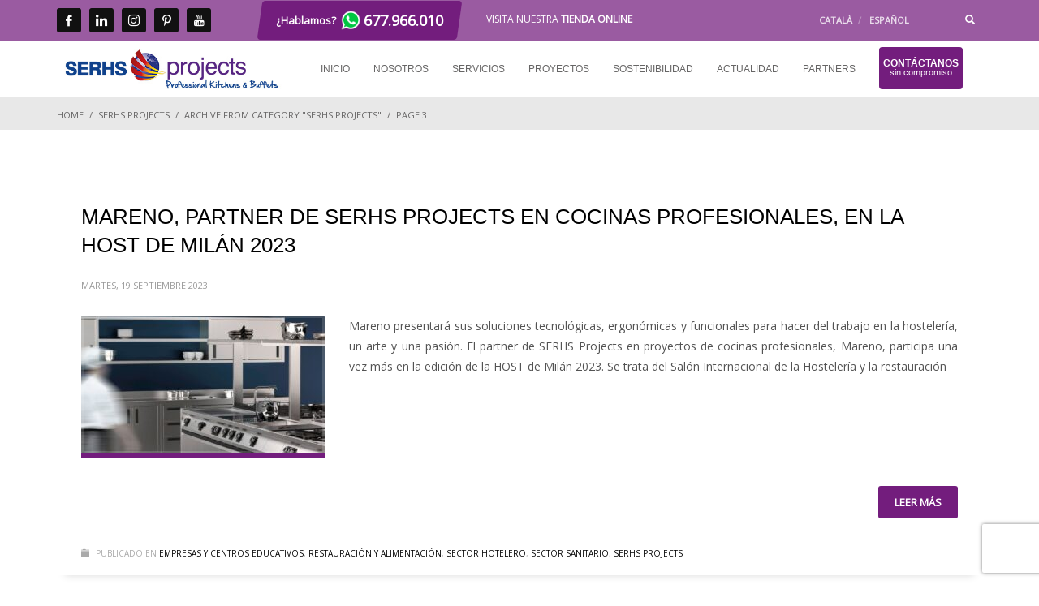

--- FILE ---
content_type: text/html; charset=UTF-8
request_url: https://serhsprojects.com/categoria/serhs-projects/page/3/
body_size: 21065
content:
<!DOCTYPE html>
	<html lang="es-ES">
	<head>
		<meta charset="UTF-8"/>
		<meta name="twitter:widgets:csp" content="on"/>
		<link rel="profile" href="http://gmpg.org/xfn/11"/>
		<link rel="pingback" href="https://serhsprojects.com/xmlrpc.php"/>

		<meta name='robots' content='noindex, follow' />
	<style>img:is([sizes="auto" i], [sizes^="auto," i]) { contain-intrinsic-size: 3000px 1500px }</style>
	<script id="cookieyes" type="74d285c61bb09dd064c2b811-text/javascript" src="https://cdn-cookieyes.com/client_data/2e03cdb617c35dd67c4ea35a/script.js"></script>
	<!-- This site is optimized with the Yoast SEO plugin v26.8 - https://yoast.com/product/yoast-seo-wordpress/ -->
	<title>SERHS PROJECTS Archivos - Página 3 de 11 - SERHS Projects, Proyectos de restauración a medida</title>
	<meta property="og:locale" content="es_ES" />
	<meta property="og:type" content="article" />
	<meta property="og:title" content="SERHS PROJECTS Archivos - Página 3 de 11 - SERHS Projects, Proyectos de restauración a medida" />
	<meta property="og:url" content="https://serhsprojects.com/categoria/serhs-projects/" />
	<meta property="og:site_name" content="SERHS Projects, Proyectos de restauración a medida" />
	<meta name="twitter:card" content="summary_large_image" />
	<script type="application/ld+json" class="yoast-schema-graph">{"@context":"https://schema.org","@graph":[{"@type":"CollectionPage","@id":"https://serhsprojects.com/categoria/serhs-projects/","url":"https://serhsprojects.com/categoria/serhs-projects/page/3/","name":"SERHS PROJECTS Archivos - Página 3 de 11 - SERHS Projects, Proyectos de restauración a medida","isPartOf":{"@id":"https://serhsprojects.com/#website"},"primaryImageOfPage":{"@id":"https://serhsprojects.com/categoria/serhs-projects/page/3/#primaryimage"},"image":{"@id":"https://serhsprojects.com/categoria/serhs-projects/page/3/#primaryimage"},"thumbnailUrl":"https://serhsprojects.com/wp-content/uploads/2023/09/mareno-host2023.jpg","breadcrumb":{"@id":"https://serhsprojects.com/categoria/serhs-projects/page/3/#breadcrumb"},"inLanguage":"es"},{"@type":"ImageObject","inLanguage":"es","@id":"https://serhsprojects.com/categoria/serhs-projects/page/3/#primaryimage","url":"https://serhsprojects.com/wp-content/uploads/2023/09/mareno-host2023.jpg","contentUrl":"https://serhsprojects.com/wp-content/uploads/2023/09/mareno-host2023.jpg","width":1200,"height":800,"caption":"Mareno HOST 2023"},{"@type":"BreadcrumbList","@id":"https://serhsprojects.com/categoria/serhs-projects/page/3/#breadcrumb","itemListElement":[{"@type":"ListItem","position":1,"name":"HOME","item":"https://serhsprojects.com/ca/"},{"@type":"ListItem","position":2,"name":"SERHS PROJECTS"}]},{"@type":"WebSite","@id":"https://serhsprojects.com/#website","url":"https://serhsprojects.com/","name":"▷ SERHS Projects, Proyectos de restauración a medida","description":"Cocinas profesionales, buffets, barras y show cooking. A medida de tus necesidades.","publisher":{"@id":"https://serhsprojects.com/#organization"},"potentialAction":[{"@type":"SearchAction","target":{"@type":"EntryPoint","urlTemplate":"https://serhsprojects.com/?s={search_term_string}"},"query-input":{"@type":"PropertyValueSpecification","valueRequired":true,"valueName":"search_term_string"}}],"inLanguage":"es"},{"@type":"Organization","@id":"https://serhsprojects.com/#organization","name":"SERHS Projects - EquipTuris","url":"https://serhsprojects.com/","logo":{"@type":"ImageObject","inLanguage":"es","@id":"https://serhsprojects.com/#/schema/logo/image/","url":"https://serhsprojects.com/wp-content/uploads/2021/03/serhs_projects_cocinas_profesionales_buffets_showcookings.jpg","contentUrl":"https://serhsprojects.com/wp-content/uploads/2021/03/serhs_projects_cocinas_profesionales_buffets_showcookings.jpg","width":475,"height":84,"caption":"SERHS Projects - EquipTuris"},"image":{"@id":"https://serhsprojects.com/#/schema/logo/image/"},"sameAs":["https://www.facebook.com/serhsprojects","https://www.linkedin.com/company/serhs-projects","https://www.instagram.com/serhsprojects/","https://www.pinterest.es/serhsprojects/_created/","https://www.youtube.com/channel/UC-vyzcZaBOqKe-Jiaydqqrg/videos"]}]}</script>
	<!-- / Yoast SEO plugin. -->


<link rel='dns-prefetch' href='//static.addtoany.com' />
<link rel='dns-prefetch' href='//www.googletagmanager.com' />
<link rel='dns-prefetch' href='//fonts.googleapis.com' />
<link rel="alternate" type="application/rss+xml" title="SERHS Projects, Proyectos de restauración a medida &raquo; Feed" href="https://serhsprojects.com/feed/" />
<link rel="alternate" type="application/rss+xml" title="SERHS Projects, Proyectos de restauración a medida &raquo; Feed de los comentarios" href="https://serhsprojects.com/comments/feed/" />
<link rel="alternate" type="application/rss+xml" title="SERHS Projects, Proyectos de restauración a medida &raquo; Categoría SERHS PROJECTS del feed" href="https://serhsprojects.com/categoria/serhs-projects/feed/" />
<script type="74d285c61bb09dd064c2b811-text/javascript">
/* <![CDATA[ */
window._wpemojiSettings = {"baseUrl":"https:\/\/s.w.org\/images\/core\/emoji\/16.0.1\/72x72\/","ext":".png","svgUrl":"https:\/\/s.w.org\/images\/core\/emoji\/16.0.1\/svg\/","svgExt":".svg","source":{"concatemoji":"https:\/\/serhsprojects.com\/wp-includes\/js\/wp-emoji-release.min.js?ver=6.8.3"}};
/*! This file is auto-generated */
!function(s,n){var o,i,e;function c(e){try{var t={supportTests:e,timestamp:(new Date).valueOf()};sessionStorage.setItem(o,JSON.stringify(t))}catch(e){}}function p(e,t,n){e.clearRect(0,0,e.canvas.width,e.canvas.height),e.fillText(t,0,0);var t=new Uint32Array(e.getImageData(0,0,e.canvas.width,e.canvas.height).data),a=(e.clearRect(0,0,e.canvas.width,e.canvas.height),e.fillText(n,0,0),new Uint32Array(e.getImageData(0,0,e.canvas.width,e.canvas.height).data));return t.every(function(e,t){return e===a[t]})}function u(e,t){e.clearRect(0,0,e.canvas.width,e.canvas.height),e.fillText(t,0,0);for(var n=e.getImageData(16,16,1,1),a=0;a<n.data.length;a++)if(0!==n.data[a])return!1;return!0}function f(e,t,n,a){switch(t){case"flag":return n(e,"\ud83c\udff3\ufe0f\u200d\u26a7\ufe0f","\ud83c\udff3\ufe0f\u200b\u26a7\ufe0f")?!1:!n(e,"\ud83c\udde8\ud83c\uddf6","\ud83c\udde8\u200b\ud83c\uddf6")&&!n(e,"\ud83c\udff4\udb40\udc67\udb40\udc62\udb40\udc65\udb40\udc6e\udb40\udc67\udb40\udc7f","\ud83c\udff4\u200b\udb40\udc67\u200b\udb40\udc62\u200b\udb40\udc65\u200b\udb40\udc6e\u200b\udb40\udc67\u200b\udb40\udc7f");case"emoji":return!a(e,"\ud83e\udedf")}return!1}function g(e,t,n,a){var r="undefined"!=typeof WorkerGlobalScope&&self instanceof WorkerGlobalScope?new OffscreenCanvas(300,150):s.createElement("canvas"),o=r.getContext("2d",{willReadFrequently:!0}),i=(o.textBaseline="top",o.font="600 32px Arial",{});return e.forEach(function(e){i[e]=t(o,e,n,a)}),i}function t(e){var t=s.createElement("script");t.src=e,t.defer=!0,s.head.appendChild(t)}"undefined"!=typeof Promise&&(o="wpEmojiSettingsSupports",i=["flag","emoji"],n.supports={everything:!0,everythingExceptFlag:!0},e=new Promise(function(e){s.addEventListener("DOMContentLoaded",e,{once:!0})}),new Promise(function(t){var n=function(){try{var e=JSON.parse(sessionStorage.getItem(o));if("object"==typeof e&&"number"==typeof e.timestamp&&(new Date).valueOf()<e.timestamp+604800&&"object"==typeof e.supportTests)return e.supportTests}catch(e){}return null}();if(!n){if("undefined"!=typeof Worker&&"undefined"!=typeof OffscreenCanvas&&"undefined"!=typeof URL&&URL.createObjectURL&&"undefined"!=typeof Blob)try{var e="postMessage("+g.toString()+"("+[JSON.stringify(i),f.toString(),p.toString(),u.toString()].join(",")+"));",a=new Blob([e],{type:"text/javascript"}),r=new Worker(URL.createObjectURL(a),{name:"wpTestEmojiSupports"});return void(r.onmessage=function(e){c(n=e.data),r.terminate(),t(n)})}catch(e){}c(n=g(i,f,p,u))}t(n)}).then(function(e){for(var t in e)n.supports[t]=e[t],n.supports.everything=n.supports.everything&&n.supports[t],"flag"!==t&&(n.supports.everythingExceptFlag=n.supports.everythingExceptFlag&&n.supports[t]);n.supports.everythingExceptFlag=n.supports.everythingExceptFlag&&!n.supports.flag,n.DOMReady=!1,n.readyCallback=function(){n.DOMReady=!0}}).then(function(){return e}).then(function(){var e;n.supports.everything||(n.readyCallback(),(e=n.source||{}).concatemoji?t(e.concatemoji):e.wpemoji&&e.twemoji&&(t(e.twemoji),t(e.wpemoji)))}))}((window,document),window._wpemojiSettings);
/* ]]> */
</script>
<link rel='stylesheet' id='zn_all_g_fonts-css' href='//fonts.googleapis.com/css?family=Open+Sans&#038;ver=6.8.3' type='text/css' media='all' />
<style id='wp-emoji-styles-inline-css' type='text/css'>

	img.wp-smiley, img.emoji {
		display: inline !important;
		border: none !important;
		box-shadow: none !important;
		height: 1em !important;
		width: 1em !important;
		margin: 0 0.07em !important;
		vertical-align: -0.1em !important;
		background: none !important;
		padding: 0 !important;
	}
</style>
<link rel='stylesheet' id='wp-block-library-css' href='https://serhsprojects.com/wp-includes/css/dist/block-library/style.min.css?ver=6.8.3' type='text/css' media='all' />
<style id='classic-theme-styles-inline-css' type='text/css'>
/*! This file is auto-generated */
.wp-block-button__link{color:#fff;background-color:#32373c;border-radius:9999px;box-shadow:none;text-decoration:none;padding:calc(.667em + 2px) calc(1.333em + 2px);font-size:1.125em}.wp-block-file__button{background:#32373c;color:#fff;text-decoration:none}
</style>
<style id='global-styles-inline-css' type='text/css'>
:root{--wp--preset--aspect-ratio--square: 1;--wp--preset--aspect-ratio--4-3: 4/3;--wp--preset--aspect-ratio--3-4: 3/4;--wp--preset--aspect-ratio--3-2: 3/2;--wp--preset--aspect-ratio--2-3: 2/3;--wp--preset--aspect-ratio--16-9: 16/9;--wp--preset--aspect-ratio--9-16: 9/16;--wp--preset--color--black: #000000;--wp--preset--color--cyan-bluish-gray: #abb8c3;--wp--preset--color--white: #ffffff;--wp--preset--color--pale-pink: #f78da7;--wp--preset--color--vivid-red: #cf2e2e;--wp--preset--color--luminous-vivid-orange: #ff6900;--wp--preset--color--luminous-vivid-amber: #fcb900;--wp--preset--color--light-green-cyan: #7bdcb5;--wp--preset--color--vivid-green-cyan: #00d084;--wp--preset--color--pale-cyan-blue: #8ed1fc;--wp--preset--color--vivid-cyan-blue: #0693e3;--wp--preset--color--vivid-purple: #9b51e0;--wp--preset--gradient--vivid-cyan-blue-to-vivid-purple: linear-gradient(135deg,rgba(6,147,227,1) 0%,rgb(155,81,224) 100%);--wp--preset--gradient--light-green-cyan-to-vivid-green-cyan: linear-gradient(135deg,rgb(122,220,180) 0%,rgb(0,208,130) 100%);--wp--preset--gradient--luminous-vivid-amber-to-luminous-vivid-orange: linear-gradient(135deg,rgba(252,185,0,1) 0%,rgba(255,105,0,1) 100%);--wp--preset--gradient--luminous-vivid-orange-to-vivid-red: linear-gradient(135deg,rgba(255,105,0,1) 0%,rgb(207,46,46) 100%);--wp--preset--gradient--very-light-gray-to-cyan-bluish-gray: linear-gradient(135deg,rgb(238,238,238) 0%,rgb(169,184,195) 100%);--wp--preset--gradient--cool-to-warm-spectrum: linear-gradient(135deg,rgb(74,234,220) 0%,rgb(151,120,209) 20%,rgb(207,42,186) 40%,rgb(238,44,130) 60%,rgb(251,105,98) 80%,rgb(254,248,76) 100%);--wp--preset--gradient--blush-light-purple: linear-gradient(135deg,rgb(255,206,236) 0%,rgb(152,150,240) 100%);--wp--preset--gradient--blush-bordeaux: linear-gradient(135deg,rgb(254,205,165) 0%,rgb(254,45,45) 50%,rgb(107,0,62) 100%);--wp--preset--gradient--luminous-dusk: linear-gradient(135deg,rgb(255,203,112) 0%,rgb(199,81,192) 50%,rgb(65,88,208) 100%);--wp--preset--gradient--pale-ocean: linear-gradient(135deg,rgb(255,245,203) 0%,rgb(182,227,212) 50%,rgb(51,167,181) 100%);--wp--preset--gradient--electric-grass: linear-gradient(135deg,rgb(202,248,128) 0%,rgb(113,206,126) 100%);--wp--preset--gradient--midnight: linear-gradient(135deg,rgb(2,3,129) 0%,rgb(40,116,252) 100%);--wp--preset--font-size--small: 13px;--wp--preset--font-size--medium: 20px;--wp--preset--font-size--large: 36px;--wp--preset--font-size--x-large: 42px;--wp--preset--spacing--20: 0.44rem;--wp--preset--spacing--30: 0.67rem;--wp--preset--spacing--40: 1rem;--wp--preset--spacing--50: 1.5rem;--wp--preset--spacing--60: 2.25rem;--wp--preset--spacing--70: 3.38rem;--wp--preset--spacing--80: 5.06rem;--wp--preset--shadow--natural: 6px 6px 9px rgba(0, 0, 0, 0.2);--wp--preset--shadow--deep: 12px 12px 50px rgba(0, 0, 0, 0.4);--wp--preset--shadow--sharp: 6px 6px 0px rgba(0, 0, 0, 0.2);--wp--preset--shadow--outlined: 6px 6px 0px -3px rgba(255, 255, 255, 1), 6px 6px rgba(0, 0, 0, 1);--wp--preset--shadow--crisp: 6px 6px 0px rgba(0, 0, 0, 1);}:where(.is-layout-flex){gap: 0.5em;}:where(.is-layout-grid){gap: 0.5em;}body .is-layout-flex{display: flex;}.is-layout-flex{flex-wrap: wrap;align-items: center;}.is-layout-flex > :is(*, div){margin: 0;}body .is-layout-grid{display: grid;}.is-layout-grid > :is(*, div){margin: 0;}:where(.wp-block-columns.is-layout-flex){gap: 2em;}:where(.wp-block-columns.is-layout-grid){gap: 2em;}:where(.wp-block-post-template.is-layout-flex){gap: 1.25em;}:where(.wp-block-post-template.is-layout-grid){gap: 1.25em;}.has-black-color{color: var(--wp--preset--color--black) !important;}.has-cyan-bluish-gray-color{color: var(--wp--preset--color--cyan-bluish-gray) !important;}.has-white-color{color: var(--wp--preset--color--white) !important;}.has-pale-pink-color{color: var(--wp--preset--color--pale-pink) !important;}.has-vivid-red-color{color: var(--wp--preset--color--vivid-red) !important;}.has-luminous-vivid-orange-color{color: var(--wp--preset--color--luminous-vivid-orange) !important;}.has-luminous-vivid-amber-color{color: var(--wp--preset--color--luminous-vivid-amber) !important;}.has-light-green-cyan-color{color: var(--wp--preset--color--light-green-cyan) !important;}.has-vivid-green-cyan-color{color: var(--wp--preset--color--vivid-green-cyan) !important;}.has-pale-cyan-blue-color{color: var(--wp--preset--color--pale-cyan-blue) !important;}.has-vivid-cyan-blue-color{color: var(--wp--preset--color--vivid-cyan-blue) !important;}.has-vivid-purple-color{color: var(--wp--preset--color--vivid-purple) !important;}.has-black-background-color{background-color: var(--wp--preset--color--black) !important;}.has-cyan-bluish-gray-background-color{background-color: var(--wp--preset--color--cyan-bluish-gray) !important;}.has-white-background-color{background-color: var(--wp--preset--color--white) !important;}.has-pale-pink-background-color{background-color: var(--wp--preset--color--pale-pink) !important;}.has-vivid-red-background-color{background-color: var(--wp--preset--color--vivid-red) !important;}.has-luminous-vivid-orange-background-color{background-color: var(--wp--preset--color--luminous-vivid-orange) !important;}.has-luminous-vivid-amber-background-color{background-color: var(--wp--preset--color--luminous-vivid-amber) !important;}.has-light-green-cyan-background-color{background-color: var(--wp--preset--color--light-green-cyan) !important;}.has-vivid-green-cyan-background-color{background-color: var(--wp--preset--color--vivid-green-cyan) !important;}.has-pale-cyan-blue-background-color{background-color: var(--wp--preset--color--pale-cyan-blue) !important;}.has-vivid-cyan-blue-background-color{background-color: var(--wp--preset--color--vivid-cyan-blue) !important;}.has-vivid-purple-background-color{background-color: var(--wp--preset--color--vivid-purple) !important;}.has-black-border-color{border-color: var(--wp--preset--color--black) !important;}.has-cyan-bluish-gray-border-color{border-color: var(--wp--preset--color--cyan-bluish-gray) !important;}.has-white-border-color{border-color: var(--wp--preset--color--white) !important;}.has-pale-pink-border-color{border-color: var(--wp--preset--color--pale-pink) !important;}.has-vivid-red-border-color{border-color: var(--wp--preset--color--vivid-red) !important;}.has-luminous-vivid-orange-border-color{border-color: var(--wp--preset--color--luminous-vivid-orange) !important;}.has-luminous-vivid-amber-border-color{border-color: var(--wp--preset--color--luminous-vivid-amber) !important;}.has-light-green-cyan-border-color{border-color: var(--wp--preset--color--light-green-cyan) !important;}.has-vivid-green-cyan-border-color{border-color: var(--wp--preset--color--vivid-green-cyan) !important;}.has-pale-cyan-blue-border-color{border-color: var(--wp--preset--color--pale-cyan-blue) !important;}.has-vivid-cyan-blue-border-color{border-color: var(--wp--preset--color--vivid-cyan-blue) !important;}.has-vivid-purple-border-color{border-color: var(--wp--preset--color--vivid-purple) !important;}.has-vivid-cyan-blue-to-vivid-purple-gradient-background{background: var(--wp--preset--gradient--vivid-cyan-blue-to-vivid-purple) !important;}.has-light-green-cyan-to-vivid-green-cyan-gradient-background{background: var(--wp--preset--gradient--light-green-cyan-to-vivid-green-cyan) !important;}.has-luminous-vivid-amber-to-luminous-vivid-orange-gradient-background{background: var(--wp--preset--gradient--luminous-vivid-amber-to-luminous-vivid-orange) !important;}.has-luminous-vivid-orange-to-vivid-red-gradient-background{background: var(--wp--preset--gradient--luminous-vivid-orange-to-vivid-red) !important;}.has-very-light-gray-to-cyan-bluish-gray-gradient-background{background: var(--wp--preset--gradient--very-light-gray-to-cyan-bluish-gray) !important;}.has-cool-to-warm-spectrum-gradient-background{background: var(--wp--preset--gradient--cool-to-warm-spectrum) !important;}.has-blush-light-purple-gradient-background{background: var(--wp--preset--gradient--blush-light-purple) !important;}.has-blush-bordeaux-gradient-background{background: var(--wp--preset--gradient--blush-bordeaux) !important;}.has-luminous-dusk-gradient-background{background: var(--wp--preset--gradient--luminous-dusk) !important;}.has-pale-ocean-gradient-background{background: var(--wp--preset--gradient--pale-ocean) !important;}.has-electric-grass-gradient-background{background: var(--wp--preset--gradient--electric-grass) !important;}.has-midnight-gradient-background{background: var(--wp--preset--gradient--midnight) !important;}.has-small-font-size{font-size: var(--wp--preset--font-size--small) !important;}.has-medium-font-size{font-size: var(--wp--preset--font-size--medium) !important;}.has-large-font-size{font-size: var(--wp--preset--font-size--large) !important;}.has-x-large-font-size{font-size: var(--wp--preset--font-size--x-large) !important;}
:where(.wp-block-post-template.is-layout-flex){gap: 1.25em;}:where(.wp-block-post-template.is-layout-grid){gap: 1.25em;}
:where(.wp-block-columns.is-layout-flex){gap: 2em;}:where(.wp-block-columns.is-layout-grid){gap: 2em;}
:root :where(.wp-block-pullquote){font-size: 1.5em;line-height: 1.6;}
</style>
<link rel='stylesheet' id='contact-form-7-css' href='https://serhsprojects.com/wp-content/plugins/contact-form-7/includes/css/styles.css?ver=6.1.4' type='text/css' media='all' />
<link rel='stylesheet' id='cf7md_roboto-css' href='//fonts.googleapis.com/css?family=Roboto:400,500' type='text/css' media='all' />
<link rel='stylesheet' id='cf7-material-design-css' href='https://serhsprojects.com/wp-content/plugins/material-design-for-contact-form-7-premium/public/../assets/css/cf7-material-design.css?ver=2.6.5' type='text/css' media='all' />
<style id='cf7-material-design-inline-css' type='text/css'>
#cf7md-form .mdc-text-field--focused:not(.mdc-text-field--disabled) .mdc-floating-label,
				#cf7md-form .mdc-text-field--focused:not(.mdc-text-field--disabled) .mdc-text-field__input::placeholder,
				#cf7md-form .mdc-select:not(.mdc-select--disabled) .mdc-select__native-control:focus ~ .mdc-floating-label,
				#cf7md-form .mdc-select:not(.mdc-select--disabled).mdc-select--focused .mdc-floating-label { color: #66008c; }#cf7md-form .mdc-text-field .mdc-text-field__input { caret-color: #66008c; }#cf7md-form .mdc-text-field--outlined:not(.mdc-text-field--disabled).mdc-text-field--focused .mdc-notched-outline__path,
				#cf7md-form .mdc-select--outlined:not(.mdc-select--disabled) .mdc-select__native-control:focus ~ .mdc-notched-outline .mdc-notched-outline__path { stroke: #66008c; }#cf7md-form .mdc-text-field .mdc-line-ripple,
				#cf7md-form .mdc-select:not(.mdc-select--disabled) .mdc-select__native-control:focus ~ .mdc-line-ripple,
				#cf7md-form .mdc-checkbox .mdc-checkbox__native-control:enabled:checked ~ .mdc-checkbox__background,
				#cf7md-form .mdc-checkbox .mdc-checkbox__native-control:enabled:indeterminate ~ .mdc-checkbox__background,
				#cf7md-form .mdc-checkbox::before,
				#cf7md-form .mdc-checkbox::after,
				#cf7md-form .mdc-radio::before,
				#cf7md-form .mdc-radio::after,
				#cf7md-form .mdc-switch.mdc-switch--checked .mdc-switch__track,
				#cf7md-form .mdc-switch.mdc-switch--checked .mdc-switch__thumb,
				#cf7md-form .mdc-switch.mdc-switch--checked .mdc-switch__thumb-underlay::before,
				#cf7md-form .mdc-switch.mdc-switch--checked .mdc-switch__thumb-underlay::after,
				#cf7md-form .mdc-switch.mdc-switch--checked .mdc-switch__thumb,
				#cf7md-form .mdc-switch.mdc-switch--checked .mdc-switch__thumb-underlay::before,
				#cf7md-form .mdc-switch.mdc-switch--checked .mdc-switch__thumb-underlay::after,
				#cf7md-form .mdc-switch:not(.mdc-switch--checked) .mdc-switch__thumb-underlay::before,
				#cf7md-form .mdc-switch:not(.mdc-switch--checked) .mdc-switch__thumb-underlay::after { background-color: #66008c; }#cf7md-form .mdc-text-field--textarea.mdc-text-field--focused:not(.mdc-text-field--disabled),
				#cf7md-form .mdc-text-field--textarea.mdc-text-field--focused:not(.mdc-text-field--disabled) .mdc-text-field__input:focus,
				#cf7md-form .mdc-checkbox .mdc-checkbox__native-control:enabled:checked ~ .mdc-checkbox__background,
				#cf7md-form .mdc-checkbox .mdc-checkbox__native-control:enabled:indeterminate ~ .mdc-checkbox__background,
				#cf7md-form .mdc-radio .mdc-radio__native-control:enabled:checked + .mdc-radio__background .mdc-radio__outer-circle,
				#cf7md-form .mdc-radio .mdc-radio__native-control:enabled + .mdc-radio__background .mdc-radio__inner-circle,
				#cf7md-form .mdc-switch.mdc-switch--checked .mdc-switch__track,
				#cf7md-form .mdc-switch.mdc-switch--checked .mdc-switch__thumb,
				#cf7md-form .mdc-switch.mdc-switch--checked .mdc-switch__thumb,
				#cf7md-form .mdc-text-field--outlined:not(.mdc-text-field--disabled).mdc-text-field--focused .mdc-notched-outline__leading,
				#cf7md-form .mdc-text-field--outlined:not(.mdc-text-field--disabled).mdc-text-field--focused .mdc-notched-outline__notch,
				#cf7md-form .mdc-text-field--outlined:not(.mdc-text-field--disabled).mdc-text-field--focused .mdc-notched-outline__trailing,
				#cf7md-form .mdc-select--outlined:not(.mdc-select--disabled).mdc-select--focused .mdc-notched-outline .mdc-notched-outline__leading,
				#cf7md-form .mdc-select--outlined:not(.mdc-select--disabled).mdc-select--focused .mdc-notched-outline .mdc-notched-outline__notch,
				#cf7md-form .mdc-select--outlined:not(.mdc-select--disabled).mdc-select--focused .mdc-notched-outline .mdc-notched-outline__trailing,
				#cf7md-form .mdc-text-field--textarea:not(.mdc-text-field--disabled).mdc-text-field--focused .mdc-notched-outline__leading,
				#cf7md-form .mdc-text-field--textarea:not(.mdc-text-field--disabled).mdc-text-field--focused .mdc-notched-outline__notch,
				#cf7md-form .mdc-text-field--textarea:not(.mdc-text-field--disabled).mdc-text-field--focused .mdc-notched-outline__trailing { border-color: #66008c; }#cf7md-form.mdc-theme--dark .mdc-textfield--focused .mdc-textfield__label { color: #66008c; }#cf7md-form.cf7md-theme--dark .mdc-text-field:not(.mdc-text-field--outlined):not(.mdc-text-field--textarea):not(.mdc-text-field--disabled) .mdc-line-ripple,
				#cf7md-form.cf7md-theme--dark .mdc-checkbox::before,
				#cf7md-form.cf7md-theme--dark .mdc-checkbox::after,
				#cf7md-form.cf7md-theme--dark .mdc-radio::before,
				#cf7md-form.cf7md-theme--dark .mdc-radio::after,
				#cf7md-form.cf7md-theme--dark .mdc-checkbox .mdc-checkbox__native-control:enabled:checked ~ .mdc-checkbox__background,
				#cf7md-form.cf7md-theme--dark .mdc-checkbox .mdc-checkbox__native-control:enabled:indeterminate ~ .mdc-checkbox__background,
				#cf7md-form.cf7md-theme--dark .mdc-switch.mdc-switch--checked .mdc-switch__track,
				#cf7md-form.cf7md-theme--dark .mdc-switch.mdc-switch--checked .mdc-switch__thumb,
				#cf7md-form.cf7md-theme--dark .mdc-switch.mdc-switch--checked .mdc-switch__thumb-underlay::before,
				#cf7md-form.cf7md-theme--dark .mdc-switch.mdc-switch--checked .mdc-switch__thumb-underlay::after,
				#cf7md-form.cf7md-theme--dark .mdc-switch.mdc-switch--checked .mdc-switch__thumb,
				#cf7md-form.cf7md-theme--dark .mdc-switch.mdc-switch--checked .mdc-switch__thumb-underlay::before,
				#cf7md-form.cf7md-theme--dark .mdc-switch.mdc-switch--checked .mdc-switch__thumb-underlay::after,
				#cf7md-form.cf7md-theme--dark .mdc-switch:not(.mdc-switch--checked) .mdc-switch__thumb-underlay::before,
				#cf7md-form.cf7md-theme--dark .mdc-switch:not(.mdc-switch--checked) .mdc-switch__thumb-underlay::after,
				#cf7md-form.cf7md-theme--dark .mdc-select:not(.mdc-select--outlined):not(.mdc-select--disabled).mdc-select--focused .mdc-line-ripple { background-color: #66008c; }#cf7md-form.cf7md-theme--dark .mdc-text-field--textarea.mdc-text-field--focused:not(.mdc-text-field--disabled),
				#cf7md-form.cf7md-theme--dark .mdc-text-field--textarea.mdc-text-field--focused:not(.mdc-text-field--disabled) .mdc-text-field__input:focus,
				#cf7md-form.cf7md-theme--dark .mdc-checkbox .mdc-checkbox__native-control:enabled:checked ~ .mdc-checkbox__background,
				#cf7md-form.cf7md-theme--dark .mdc-checkbox .mdc-checkbox__native-control:enabled:indeterminate ~ .mdc-checkbox__background,
				#cf7md-form.cf7md-theme--dark .mdc-radio .mdc-radio__native-control:enabled:checked + .mdc-radio__background .mdc-radio__outer-circle,
				#cf7md-form.cf7md-theme--dark .mdc-radio .mdc-radio__native-control:enabled + .mdc-radio__background .mdc-radio__inner-circle,
				#cf7md-form.cf7md-theme--dark .mdc-switch.mdc-switch--checked .mdc-switch__track,
				#cf7md-form.cf7md-theme--dark .mdc-switch.mdc-switch--checked .mdc-switch__thumb,
				#cf7md-form.cf7md-theme--dark .mdc-switch.mdc-switch--checked .mdc-switch__thumb,
				#cf7md-form.cf7md-theme--dark .mdc-text-field--outlined:not(.mdc-text-field--disabled).mdc-text-field--focused .mdc-notched-outline__leading,
				#cf7md-form.cf7md-theme--dark .mdc-text-field--outlined:not(.mdc-text-field--disabled).mdc-text-field--focused .mdc-notched-outline__notch,
				#cf7md-form.cf7md-theme--dark .mdc-text-field--outlined:not(.mdc-text-field--disabled).mdc-text-field--focused .mdc-notched-outline__trailing,
				#cf7md-form.cf7md-theme--dark .mdc-select--outlined:not(.mdc-select--disabled).mdc-select--focused .mdc-notched-outline .mdc-notched-outline__leading,
				#cf7md-form.cf7md-theme--dark .mdc-select--outlined:not(.mdc-select--disabled).mdc-select--focused .mdc-notched-outline .mdc-notched-outline__notch,
				#cf7md-form.cf7md-theme--dark .mdc-select--outlined:not(.mdc-select--disabled).mdc-select--focused .mdc-notched-outline .mdc-notched-outline__trailing,
				#cf7md-form.cf7md-theme--dark .mdc-text-field--textarea:not(.mdc-text-field--disabled).mdc-text-field--focused .mdc-notched-outline__leading,
				#cf7md-form.cf7md-theme--dark .mdc-text-field--textarea:not(.mdc-text-field--disabled).mdc-text-field--focused .mdc-notched-outline__notch,
				#cf7md-form.cf7md-theme--dark .mdc-text-field--textarea:not(.mdc-text-field--disabled).mdc-text-field--focused .mdc-notched-outline__trailing { border-color: #66008c; }#cf7md-form.cf7md-theme--dark .mdc-text-field--outlined:not(.mdc-text-field--disabled).mdc-text-field--focused .mdc-notched-outline__path,
				#cf7md-form.cf7md-theme--dark .mdc-select--outlined:not(.mdc-select--disabled) .mdc-select__native-control:focus ~ .mdc-notched-outline .mdc-notched-outline__path { stroke: #66008c; }#cf7md-form .mdc-button--outlined:not(:disabled) { border-color: #66008c; }#cf7md-form .mdc-button::before,
				#cf7md-form .mdc-button::after,
				#cf7md-form .mdc-button--raised:not(:disabled),
				#cf7md-form .mdc-button--unelevated:not(:disabled) { background-color: #66008c; }#cf7md-form .mdc-button--outlined:not(:disabled) { color: #66008c; }#cf7md-form .mdc-button--raised:not(:disabled):hover,
				#cf7md-form .mdc-button--unelevated:not(:disabled):hover { background-color: #83718c; }#cf7md-form.cf7md-theme--dark .mdc-button--raised:not(:disabled),
				#cf7md-form.cf7md-theme--dark .mdc-button--unelevated:not(:disabled) { background-color: #66008c; }#cf7md-form.cf7md-theme--dark .mdc-button--raised:not(:disabled):hover,
				#cf7md-form.cf7md-theme--dark .mdc-button--unelevated:not(:disabled):hover { background-color: #796d8c; }
</style>
<link rel='stylesheet' id='cf7md-material-icons-css' href='//fonts.googleapis.com/icon?family=Material+Icons' type='text/css' media='all' />
<link rel='stylesheet' id='wpcf7-redirect-script-frontend-css' href='https://serhsprojects.com/wp-content/plugins/wpcf7-redirect/build/assets/frontend-script.css?ver=2c532d7e2be36f6af233' type='text/css' media='all' />
<link rel='stylesheet' id='mc4wp-form-themes-css' href='https://serhsprojects.com/wp-content/plugins/mailchimp-for-wp/assets/css/form-themes.css?ver=4.11.1' type='text/css' media='all' />
<link rel='stylesheet' id='hg-mailchimp-styles-css' href='https://serhsprojects.com/wp-content/themes/kallyas/framework/hogash-mailchimp/assets/css/hg-mailchimp.css?ver=1.0.0' type='text/css' media='all' />
<link rel='stylesheet' id='kallyas-styles-css' href='https://serhsprojects.com/wp-content/themes/kallyas/style.css?ver=4.18.0' type='text/css' media='all' />
<link rel='stylesheet' id='th-bootstrap-styles-css' href='https://serhsprojects.com/wp-content/themes/kallyas/css/bootstrap.min.css?ver=4.18.0' type='text/css' media='all' />
<link rel='stylesheet' id='th-theme-template-styles-css' href='https://serhsprojects.com/wp-content/themes/kallyas/css/template.min.css?ver=4.18.0' type='text/css' media='all' />
<link rel='stylesheet' id='zion-frontend-css' href='https://serhsprojects.com/wp-content/themes/kallyas/framework/zion-builder/assets/css/znb_frontend.css?ver=1.0.29' type='text/css' media='all' />
<link rel='stylesheet' id='26046-smart-layout.css-css' href='//serhsprojects.com/wp-content/uploads/zion-builder/cache/26046-smart-layout.css?ver=cb63fc868ca928573290cd478dfccc5a' type='text/css' media='all' />
<link rel='stylesheet' id='kallyas-child-css' href='https://serhsprojects.com/wp-content/themes/kallyas-child/style.css?ver=4.18.0' type='text/css' media='all' />
<link rel='stylesheet' id='addtoany-css' href='https://serhsprojects.com/wp-content/plugins/add-to-any/addtoany.min.css?ver=1.16' type='text/css' media='all' />
<link rel='stylesheet' id='th-theme-print-stylesheet-css' href='https://serhsprojects.com/wp-content/themes/kallyas/css/print.css?ver=4.18.0' type='text/css' media='print' />
<link rel='stylesheet' id='th-theme-options-styles-css' href='//serhsprojects.com/wp-content/uploads/zn_dynamic.css?ver=1769769618' type='text/css' media='all' />
<script type="74d285c61bb09dd064c2b811-text/javascript" id="wpml-cookie-js-extra">
/* <![CDATA[ */
var wpml_cookies = {"wp-wpml_current_language":{"value":"es","expires":1,"path":"\/"}};
var wpml_cookies = {"wp-wpml_current_language":{"value":"es","expires":1,"path":"\/"}};
/* ]]> */
</script>
<script type="74d285c61bb09dd064c2b811-text/javascript" src="https://serhsprojects.com/wp-content/plugins/sitepress-multilingual-cms/res/js/cookies/language-cookie.js?ver=486900" id="wpml-cookie-js" defer="defer" data-wp-strategy="defer"></script>
<script type="74d285c61bb09dd064c2b811-text/javascript" id="addtoany-core-js-before">
/* <![CDATA[ */
window.a2a_config=window.a2a_config||{};a2a_config.callbacks=[];a2a_config.overlays=[];a2a_config.templates={};a2a_localize = {
	Share: "Compartir",
	Save: "Guardar",
	Subscribe: "Suscribir",
	Email: "Correo electrónico",
	Bookmark: "Marcador",
	ShowAll: "Mostrar todo",
	ShowLess: "Mostrar menos",
	FindServices: "Encontrar servicio(s)",
	FindAnyServiceToAddTo: "Encuentra al instante cualquier servicio para añadir a",
	PoweredBy: "Funciona con",
	ShareViaEmail: "Compartir por correo electrónico",
	SubscribeViaEmail: "Suscribirse a través de correo electrónico",
	BookmarkInYourBrowser: "Añadir a marcadores de tu navegador",
	BookmarkInstructions: "Presiona «Ctrl+D» o «\u2318+D» para añadir esta página a marcadores",
	AddToYourFavorites: "Añadir a tus favoritos",
	SendFromWebOrProgram: "Enviar desde cualquier dirección o programa de correo electrónico ",
	EmailProgram: "Programa de correo electrónico",
	More: "Más&#8230;",
	ThanksForSharing: "¡Gracias por compartir!",
	ThanksForFollowing: "¡Gracias por seguirnos!"
};

a2a_config.icon_color="#731d7d,#ffffff";
/* ]]> */
</script>
<script type="74d285c61bb09dd064c2b811-text/javascript" defer src="https://static.addtoany.com/menu/page.js" id="addtoany-core-js"></script>
<script type="74d285c61bb09dd064c2b811-text/javascript" src="https://serhsprojects.com/wp-includes/js/jquery/jquery.min.js?ver=3.7.1" id="jquery-core-js"></script>
<script type="74d285c61bb09dd064c2b811-text/javascript" src="https://serhsprojects.com/wp-includes/js/jquery/jquery-migrate.min.js?ver=3.4.1" id="jquery-migrate-js"></script>
<script type="74d285c61bb09dd064c2b811-text/javascript" defer src="https://serhsprojects.com/wp-content/plugins/add-to-any/addtoany.min.js?ver=1.1" id="addtoany-jquery-js"></script>

<!-- Fragmento de código de la etiqueta de Google (gtag.js) añadida por Site Kit -->
<!-- Fragmento de código de Google Analytics añadido por Site Kit -->
<script type="74d285c61bb09dd064c2b811-text/javascript" src="https://www.googletagmanager.com/gtag/js?id=G-5JJ9CKQG4D" id="google_gtagjs-js" async></script>
<script type="74d285c61bb09dd064c2b811-text/javascript" id="google_gtagjs-js-after">
/* <![CDATA[ */
window.dataLayer = window.dataLayer || [];function gtag(){dataLayer.push(arguments);}
gtag("set","linker",{"domains":["serhsprojects.com"]});
gtag("js", new Date());
gtag("set", "developer_id.dZTNiMT", true);
gtag("config", "G-5JJ9CKQG4D");
/* ]]> */
</script>
<link rel="https://api.w.org/" href="https://serhsprojects.com/wp-json/" /><link rel="alternate" title="JSON" type="application/json" href="https://serhsprojects.com/wp-json/wp/v2/categories/119" /><link rel="EditURI" type="application/rsd+xml" title="RSD" href="https://serhsprojects.com/xmlrpc.php?rsd" />
<meta name="generator" content="WordPress 6.8.3" />
<meta name="generator" content="Site Kit by Google 1.171.0" /><!-- Google Tag Manager -->
<script type="74d285c61bb09dd064c2b811-text/javascript">(function(w,d,s,l,i){w[l]=w[l]||[];w[l].push({'gtm.start':
new Date().getTime(),event:'gtm.js'});var f=d.getElementsByTagName(s)[0],
j=d.createElement(s),dl=l!='dataLayer'?'&l='+l:'';j.async=true;j.src=
'https://www.googletagmanager.com/gtm.js?id='+i+dl;f.parentNode.insertBefore(j,f);
})(window,document,'script','dataLayer','GTM-KBDJZHD');</script>
<!-- End Google Tag Manager --><meta name="generator" content="WPML ver:4.8.6 stt:8,2;" />
		<meta name="theme-color"
			  content="#731d7d">
				<meta name="viewport" content="width=device-width, initial-scale=1, maximum-scale=1"/>
		
		<!--[if lte IE 8]>
		<script type="text/javascript">
			var $buoop = {
				vs: {i: 10, f: 25, o: 12.1, s: 7, n: 9}
			};

			$buoop.ol = window.onload;

			window.onload = function () {
				try {
					if ($buoop.ol) {
						$buoop.ol()
					}
				}
				catch (e) {
				}

				var e = document.createElement("script");
				e.setAttribute("type", "text/javascript");
				e.setAttribute("src", "https://browser-update.org/update.js");
				document.body.appendChild(e);
			};
		</script>
		<![endif]-->

		<!-- for IE6-8 support of HTML5 elements -->
		<!--[if lt IE 9]>
		<script src="//html5shim.googlecode.com/svn/trunk/html5.js"></script>
		<![endif]-->
		
	<!-- Fallback for animating in viewport -->
	<noscript>
		<style type="text/css" media="screen">
			.zn-animateInViewport {visibility: visible;}
		</style>
	</noscript>
	<link rel="icon" href="https://serhsprojects.com/wp-content/uploads/2018/11/cropped-serhs_ico-32x32.png" sizes="32x32" />
<link rel="icon" href="https://serhsprojects.com/wp-content/uploads/2018/11/cropped-serhs_ico-192x192.png" sizes="192x192" />
<link rel="apple-touch-icon" href="https://serhsprojects.com/wp-content/uploads/2018/11/cropped-serhs_ico-180x180.png" />
<meta name="msapplication-TileImage" content="https://serhsprojects.com/wp-content/uploads/2018/11/cropped-serhs_ico-270x270.png" />
<!-- Google tag (gtag.js) -->
<script async src="https://www.googletagmanager.com/gtag/js?id=G-5JJ9CKQG4D" type="74d285c61bb09dd064c2b811-text/javascript"></script>
<script type="74d285c61bb09dd064c2b811-text/javascript">
  window.dataLayer = window.dataLayer || [];
  function gtag(){dataLayer.push(arguments);}
  gtag('js', new Date());

  gtag('config', 'G-5JJ9CKQG4D');
</script>		
					<!-- Global site tag (gtag.js) - Google Analytics -->
			<script async src="https://www.googletagmanager.com/gtag/js?id=UA-28621161-1" type="74d285c61bb09dd064c2b811-text/javascript"></script>
			<script type="74d285c61bb09dd064c2b811-text/javascript">
			  window.dataLayer = window.dataLayer || [];
			  function gtag(){dataLayer.push(arguments);}
			  gtag('js', new Date());
			 
			  gtag('config', 'UA-28621161-1');
			 
				<!-- Global site tag (gtag.js) - Google Ads: 919904313 -->
				gtag('config', 'AW-919904313');
			 
			</script>

					<script id="Cookiebot" src="https://consent.cookiebot.com/uc.js" data-cbid="e2a0e54f-be92-4380-b43d-ca8d6575abe1" type="74d285c61bb09dd064c2b811-text/javascript" async></script>
		
					<script src="https://www.google.com/recaptcha/api.js" async defer type="74d285c61bb09dd064c2b811-text/javascript"></script>
			
	</head>

	<body  class="archive paged category category-serhs-projects category-119 paged-3 category-paged-3 wp-theme-kallyas wp-child-theme-kallyas-child res1170 kl-sticky-header kl-skin--light" itemscope="itemscope" itemtype="https://schema.org/WebPage" >


	<div class="login_register_stuff"></div><!-- end login register stuff -->		<div id="fb-root"></div>
		<script type="74d285c61bb09dd064c2b811-text/javascript">(function (d, s, id) {
			var js, fjs = d.getElementsByTagName(s)[0];
			if (d.getElementById(id)) {return;}
			js = d.createElement(s); js.id = id;
			js.src = "https://connect.facebook.net/en_US/sdk.js#xfbml=1&version=v3.0";
			fjs.parentNode.insertBefore(js, fjs);
		}(document, 'script', 'facebook-jssdk'));</script>
		

	<div id="page_wrapper">

	<div class="znpb-header-smart-area" ></div><header id="header" class="site-header  style14 header--sticky header--not-sticked    headerstyle-xs--image_color  sticky-resize headerstyle--image_color site-header--absolute nav-th--light sheader-sh--default"  data-original-sticky-textscheme="sh--default"  role="banner" itemscope="itemscope" itemtype="https://schema.org/WPHeader" >
		<div class="site-header-wrapper sticky-top-area">

		<div class="site-header-top-wrapper topbar-style--custom  sh--default">

			<div class="siteheader-container container">

				

	
	<div class="fxb-row site-header-row site-header-top ">

		<div class='fxb-col fxb fxb-start-x fxb-center-y fxb-basis-auto site-header-col-left site-header-top-left'>
			<ul class="sh-component social-icons sc--normal topnav navRight topnav-no-hdnav"><li class="topnav-li social-icons-li"><a href="https://www.facebook.com/serhsprojects" data-zniconfam="kl-social-icons" data-zn_icon="" target="_blank" class="topnav-item social-icons-item scheader-icon-" title="FACEBOOK"></a></li><li class="topnav-li social-icons-li"><a href="https://www.linkedin.com/company/serhs-projects" data-zniconfam="kl-social-icons" data-zn_icon="" target="_blank" class="topnav-item social-icons-item scheader-icon-" title="LINKEDIN"></a></li><li class="topnav-li social-icons-li"><a href="https://www.instagram.com/serhsprojects/" data-zniconfam="kl-social-icons" data-zn_icon="" target="_blank" class="topnav-item social-icons-item scheader-icon-" title="INSTAGRAM"></a></li><li class="topnav-li social-icons-li"><a href="https://www.pinterest.es/serhsprojects/_created/" data-zniconfam="kl-social-icons" data-zn_icon="" target="_blank" class="topnav-item social-icons-item scheader-icon-" title="PINTEREST"></a></li><li class="topnav-li social-icons-li"><a href="https://www.youtube.com/channel/UC-vyzcZaBOqKe-Jiaydqqrg/videos" data-zniconfam="kl-social-icons" data-zn_icon="" target="_blank" class="topnav-item social-icons-item scheader-icon-" title="YOUTUBE"></a></li></ul><div class="sh-component kl-header-toptext kl-font-alt"><a href="https://api.whatsapp.com/send?phone=34677966010&text=Hola%20quiero%20información%20sobre%20vuestros%20proyectos%20y%20servicios.%20Gracias" class="sh-component ctabutton cta-button-0 kl-cta-custom btn btn-fullcolor btn-skewed btn-sm zn_dummy_value cta-icon--before btn--rounded" target="_blank" rel="noopener" itemprop="url"><span style="color:#ffffff; padding-right:5px"> ¿Hablamos? </span><img src="/wp-content/uploads/2019/02/whatsapp-web-serhs-projects.png" style="height:26px; width:26px"> <span style="font-size:18px"><strong>677.966.010</strong></span></a> <a class="link_header_sup" target="_blank" href="http://www.serhsequipments.com/">visita nuestra <strong>tienda online</strong></a></div>					</div>

		<div class='fxb-col fxb fxb-end-x fxb-center-y fxb-basis-auto site-header-col-right site-header-top-right'>
						<ul class="sh-component topnav navLeft topnav--lang topnav-no-sc topnav-no-hdnav toplang--text"><li class="topnav-li site-header-text"><span class="hidden-xs">LANGUAGES</span> &nbsp;</li><li class="topnav-li  "><a href="https://serhsprojects.com/ca/categoria/serhs-projects-ca/" class="topnav-item"><span class="toplang-flag-code">CATALÀ</span></a></li><li class="topnav-li  active"><a href="https://serhsprojects.com/categoria/serhs-projects/" class="topnav-item"><span class="toplang-flag-code">ESPAÑOL</span></a></li></ul>
		<div id="search" class="sh-component header-search headsearch--min">

			<a href="#" class="searchBtn header-search-button">
				<span class="glyphicon glyphicon-search kl-icon-white"></span>
			</a>

			<div class="search-container header-search-container">
				
<form id="searchform" class="gensearch__form" action="https://serhsprojects.com/" method="get">
	<input id="s" name="s" value="" class="inputbox gensearch__input" type="text" placeholder="BUSCAR ..." />
	<button type="submit" id="searchsubmit" value="go" class="gensearch__submit glyphicon glyphicon-search"></button>
	</form>			</div>
		</div>

				</div>

	</div><!-- /.site-header-top -->

	

			</div>
		</div><!-- /.site-header-top-wrapper -->

		<div class="kl-top-header site-header-main-wrapper clearfix   header-no-bottom  sh--default">

			<div class="container siteheader-container ">

				<div class='fxb-col fxb-basis-auto'>

					

<div class="fxb-row site-header-row site-header-main ">

	<div class='fxb-col fxb fxb-start-x fxb-center-y fxb-basis-auto fxb-grow-0 fxb-sm-full site-header-col-left site-header-main-left'>
				<div id="logo-container" class="logo-container hasInfoCard  logosize--contain zn-original-logo">
			<!-- Logo -->
			<h3 class='site-logo logo ' id='logo'><a href='https://serhsprojects.com/' class='site-logo-anch'><img class="logo-img site-logo-img" src="https://serhsprojects.com/wp-content/uploads/2020/02/serhs_projects_cocinas_profesionales_buffets_showcookings.jpg"  alt="SERHS Projects, Proyectos de restauración a medida" title="Cocinas profesionales, buffets, barras y show cooking. A medida de tus necesidades." data-mobile-logo="https://serhsprojects.com/wp-content/uploads/2020/02/serhs_projects_cocinas_profesionales_buffets_showcookings-mb.jpg" /></a></h3>			<!-- InfoCard -->
			
		<div id="infocard" class="logo-infocard">
			<div class="custom ">
				<div class="row">
					<div class="col-sm-5">
						<div class="infocard-wrapper text-center">
															<p><img src="https://serhsprojects.com/wp-content/uploads/2019/02/logo-serhs-projects-negatiu.png" alt="SERHS Projects, Proyectos de restauración a medida"></p>
																						<p>Especialistas en hostelería y restauración:  cocinas profesionales, buffets y showcooking.</p>													</div>
					</div>

					<div class="col-sm-7">
						<div class="custom contact-details">

														<p>
																	<strong>93.762.93.30</strong><br>								
																	Email:&nbsp;<a href="/cdn-cgi/l/email-protection#b8cbddcad0cbc8cad7d2dddbcccbf8cbddcad0cb96dbd7d5"><span class="__cf_email__" data-cfemail="8cffe9fee4fffcfee3e6e9eff8ffccffe9fee4ffa2efe3e1">[email&#160;protected]</span></a>
															</p>
							
															<p>
								<a href="https://api.whatsapp.com/send?phone=34677966010&text=Hola%20quiero%20información%20sobre%20vuestros%20proyectos%20y%20servicios.%20Gracias" target="_blank" rel="noopener" itemprop="url"><span style="color:#ffffff; padding-right:5px">¿Hablamos? </span><img src="https://serhsprojects.com/wp-content/uploads/2019/02/whatsapp-web-serhs-projects.png" style="height:26px; width:26px"> <span style="font-size:18px"><strong>677.966.010</strong></span></a><br/>PINEDA · BARCELONA · MADRID								</p>
							
															<a href="/sol-licitar-informacio-pressupost-projectes-hostaleria-restauracio/" target="_blank" class="map-link">
									<span class="glyphicon glyphicon-map-marker kl-icon-white"></span>
									<span>¡Contáctanos sín compromiso!</span>
								</a>
							
						</div>

						<div style="height:20px;"></div>

											</div>
				</div>
			</div>
		</div>
			</div>

			</div>

	<div class='fxb-col fxb fxb-center-x fxb-center-y fxb-basis-auto fxb-sm-half site-header-col-center site-header-main-center'>
				<div class="sh-component main-menu-wrapper" role="navigation" itemscope="itemscope" itemtype="https://schema.org/SiteNavigationElement" >

					<div class="zn-res-menuwrapper">
			<a href="#" class="zn-res-trigger zn-menuBurger zn-menuBurger--4--m zn-menuBurger--anim1 " id="zn-res-trigger">
				<span></span>
				<span></span>
				<span></span>
			</a>
		</div><!-- end responsive menu -->
		<div id="main-menu" class="main-nav mainnav--sidepanel mainnav--active-bg mainnav--pointer-dash nav-mm--light zn_mega_wrapper "><ul id="menu-menu-header" class="main-menu main-menu-nav zn_mega_menu "><li id="menu-item-4619" class="main-menu-item menu-item menu-item-type-post_type menu-item-object-page menu-item-home menu-item-4619  main-menu-item-top  menu-item-even menu-item-depth-0"><a href="https://serhsprojects.com/" class=" main-menu-link main-menu-link-top"><span>INICIO</span></a></li>
<li id="menu-item-292" class="main-menu-item menu-item menu-item-type-post_type menu-item-object-page menu-item-292  main-menu-item-top  menu-item-even menu-item-depth-0"><a href="https://serhsprojects.com/serhs-projects-proyectos-a-medida-cocina-buffets-show-cooking/" class=" main-menu-link main-menu-link-top"><span>NOSOTROS</span></a></li>
<li id="menu-item-2521" class="main-menu-item menu-item menu-item-type-post_type menu-item-object-page menu-item-has-children menu-item-2521  main-menu-item-top  menu-item-even menu-item-depth-0"><a href="https://serhsprojects.com/servicios-proyectos-a-medida-cocina-buffets-show-cooking/" class=" main-menu-link main-menu-link-top"><span>SERVICIOS</span></a>
<ul class="sub-menu clearfix">
	<li id="menu-item-4439" class="main-menu-item menu-item menu-item-type-post_type menu-item-object-page menu-item-4439  main-menu-item-sub  menu-item-odd menu-item-depth-1"><a href="https://serhsprojects.com/servicios-proyectos-a-medida-cocina-buffets-show-cooking/cocinas-profesionales-para-hosteleria-y-restauracion/" class=" main-menu-link main-menu-link-sub"><span>COCINAS PROFESIONALES</span></a></li>
	<li id="menu-item-4437" class="main-menu-item menu-item menu-item-type-post_type menu-item-object-page menu-item-4437  main-menu-item-sub  menu-item-odd menu-item-depth-1"><a href="https://serhsprojects.com/servicios-proyectos-a-medida-cocina-buffets-show-cooking/buffets-para-hosteleria-y-restauracion/" class=" main-menu-link main-menu-link-sub"><span>BUFFETS Y BARRAS</span></a></li>
	<li id="menu-item-4438" class="main-menu-item menu-item menu-item-type-post_type menu-item-object-page menu-item-4438  main-menu-item-sub  menu-item-odd menu-item-depth-1"><a href="https://serhsprojects.com/servicios-proyectos-a-medida-cocina-buffets-show-cooking/show-cooking-para-hosteleria-y-restauracion/" class=" main-menu-link main-menu-link-sub"><span>SHOW COOKING</span></a></li>
</ul>
</li>
<li id="menu-item-23372" class="main-menu-item menu-item menu-item-type-post_type menu-item-object-page menu-item-has-children menu-item-23372  main-menu-item-top  menu-item-even menu-item-depth-0"><a href="https://serhsprojects.com/proyectos/" class=" main-menu-link main-menu-link-top"><span>PROYECTOS</span></a>
<ul class="sub-menu clearfix">
	<li id="menu-item-4484" class="main-menu-item menu-item menu-item-type-post_type menu-item-object-page menu-item-4484  main-menu-item-sub  menu-item-odd menu-item-depth-1"><a href="https://serhsprojects.com/proyectos/proyectos-a-medida-cocina-buffets-show-cooking-hoteles-hosteleria/" class=" main-menu-link main-menu-link-sub"><span>SECTOR HOTELERO</span></a></li>
	<li id="menu-item-4483" class="main-menu-item menu-item menu-item-type-post_type menu-item-object-page menu-item-4483  main-menu-item-sub  menu-item-odd menu-item-depth-1"><a href="https://serhsprojects.com/proyectos/proyectos-cocina-buffets-show-cooking-restauracion-y-alimentacion-a-medida/" class=" main-menu-link main-menu-link-sub"><span>RESTAURACIÓN</span></a></li>
	<li id="menu-item-4482" class="main-menu-item menu-item menu-item-type-post_type menu-item-object-page menu-item-4482  main-menu-item-sub  menu-item-odd menu-item-depth-1"><a href="https://serhsprojects.com/proyectos/proyectos-a-medida-cocina-buffets-show-cooking-empresas-y-centros-educativos/" class=" main-menu-link main-menu-link-sub"><span>EMPRESAS Y ESCUELAS</span></a></li>
	<li id="menu-item-4485" class="main-menu-item menu-item menu-item-type-post_type menu-item-object-page menu-item-4485  main-menu-item-sub  menu-item-odd menu-item-depth-1"><a href="https://serhsprojects.com/proyectos/proyectos-a-medida-cocina-buffets-sector-sanitario/" class=" main-menu-link main-menu-link-sub"><span>SECTOR SANITARIO</span></a></li>
</ul>
</li>
<li id="menu-item-27569" class="main-menu-item menu-item menu-item-type-post_type menu-item-object-page menu-item-27569  main-menu-item-top  menu-item-even menu-item-depth-0"><a href="https://serhsprojects.com/ecoprojects-proyectos-de-hosteleria-sostenibles/" class=" main-menu-link main-menu-link-top"><span>SOSTENIBILIDAD</span></a></li>
<li id="menu-item-296" class="main-menu-item menu-item menu-item-type-post_type menu-item-object-page current_page_parent menu-item-296  main-menu-item-top  menu-item-even menu-item-depth-0"><a href="https://serhsprojects.com/actualidad-proyectos-hosteleria-restauracion/" class=" main-menu-link main-menu-link-top"><span>ACTUALIDAD</span></a></li>
<li id="menu-item-29179" class="main-menu-item menu-item menu-item-type-post_type menu-item-object-page menu-item-29179  main-menu-item-top  menu-item-even menu-item-depth-0"><a href="https://serhsprojects.com/quieres-ser-partner/" class=" main-menu-link main-menu-link-top"><span>PARTNERS</span></a></li>
<li id="menu-item-44207" class="main-menu-item menu-item menu-item-type-custom menu-item-object-custom menu-item-44207  main-menu-item-top  menu-item-even menu-item-depth-0"><a href="https://serhsprojects.com/solicitar-informacion-presupuesto-proyectos-hosteleria-restauracion/" class=" main-menu-link main-menu-link-top"><span><div style="margin-top:-20px; margin-bottom:-20px; background: #731d7d; color:#ffffff; font-weight:700; line-height:11px; padding-top:15px;padding-bottom:15px;padding-right:5px;padding-left:5px;border-radius:4px; font-size: 100%; text-align: center;">CONTÁCTANOS<br><span style="font-weight:500; font-size:11px">sin compromiso</span></div></span></a></li>
</ul></div>		</div>
		<!-- end main_menu -->
			</div>

	<div class='fxb-col fxb fxb-end-x fxb-center-y fxb-basis-auto fxb-sm-half site-header-col-right site-header-main-right'>

		<div class='fxb-col fxb fxb-end-x fxb-center-y fxb-basis-auto fxb-sm-half site-header-main-right-top'>
								</div>

		
	</div>

</div><!-- /.site-header-main -->


				</div>

							</div><!-- /.siteheader-container -->

		</div><!-- /.site-header-main-wrapper -->

		

	</div><!-- /.site-header-wrapper -->
	</header>
<div id="page_header" class="page-subheader page-subheader--auto page-subheader--inherit-hp zn_def_header_style  psubhead-stheader--absolute sh-tcolor--light">

    <div class="bgback"></div>

    
    <div class="th-sparkles"></div>

    <!-- DEFAULT HEADER STYLE -->
    <div class="ph-content-wrap">
        <div class="ph-content-v-center">
            <div>
                <div class="container">
                    <div class="row">
                                                <div class="col-sm-12">
                            <ul vocab="http://schema.org/" typeof="BreadcrumbList" class="breadcrumbs fixclear bread-style--minimal"><li property="itemListElement" typeof="ListItem"><a property="item" typeof="WebPage" href="https://serhsprojects.com"><span property="name">Home</span></a><meta property="position" content="1"></li><li property="itemListElement" typeof="ListItem"><a property="item" typeof="WebPage" href="https://serhsprojects.com/categoria/serhs-projects/"><span property="name">SERHS PROJECTS</span></a><meta property="position" content="2"></li><li>Archive from category "SERHS PROJECTS"</li><li>Page 3</li></ul>                            <div class="clearfix"></div>
                        </div>
                        
                                            </div>
                    <!-- end row -->
                </div>
            </div>
        </div>
    </div>
    <div class="zn_header_bottom_style"></div></div>
<section id="content" class="site-content" >
	<div class="container">
		<div class="row">

			<div id="th-content-archive" class="col-md-12"  role="main" itemprop="mainContentOfPage" >

				<div class="itemListView eBlog kl-blog kl-blog-list-wrapper kl-blog--default clearfix kl-blog--style-light element-scheme--light kl-blog--layout-def_classic kl-blog-content-excerpt" itemscope="itemscope" itemtype="https://schema.org/Blog" >

    
    <div class="itemList kl-blog-list ">
        

<div class="itemContainer kl-blog-item-container kl-blog--normal-post blog-post post-44777 post type-post status-publish format-standard has-post-thumbnail hentry category-empresas-y-centros-educativos category-restauracion-y-alimentacion category-sector-hotelero category-sector-sanitario category-serhs-projects" itemscope="itemscope" itemtype="https://schema.org/Blog" >

    
    
<div class="itemHeader kl-blog-item-header">
	<h3 class="itemTitle kl-blog-item-title" itemprop="headline" ><a href="https://serhsprojects.com/mareno-partner-de-serhs-projects-en-cocinas-profesionales-en-la-host-de-milan-2023/" rel="bookmark">Mareno, partner de SERHS Projects en cocinas profesionales, en la HOST de Milán 2023</a></h3>	<div class="post_details kl-blog-item-details kl-font-alt">
		<span class="catItemDateCreated kl-blog-item-date updated" itemprop="datePublished" >martes, 19 septiembre 2023</span>
	</div>
	<!-- end post details -->
</div>

    
    
    <div class="itemBody kl-blog-item-body">

        <div class="itemIntroText kl-blog-item-content">
    <div class="zn_post_image kl-blog-post-image"><a href="https://serhsprojects.com/mareno-partner-de-serhs-projects-en-cocinas-profesionales-en-la-host-de-milan-2023/" class="kl-blog-post-image-link hoverBorder pull-left"><img class="zn_post_thumbnail kl-blog-post-thumbnail" src="https://serhsprojects.com/wp-content/uploads/2023/09/mareno-host2023-300x170_c.jpg" width="300px" height="170" alt="Mareno HOST 2023" title="mareno-host2023" /></a></div>Mareno presentará sus soluciones tecnológicas, ergonómicas y funcionales para hacer del trabajo en la hostelería, un arte y una pasión. El partner de SERHS Projects en proyectos de cocinas profesionales, Mareno, participa una vez más en la edición de la HOST de Milán 2023. Se trata del Salón Internacional de la Hostelería y la restauración</div>
<!-- end Item Intro Text -->
<div class="clear"></div>
<div class="itemBottom kl-blog-item-bottom clearfix">

    
        <div class="itemReadMore kl-blog-item-more">
        <a class="kl-blog-item-more-btn btn btn-fullcolor text-uppercase" href="https://serhsprojects.com/mareno-partner-de-serhs-projects-en-cocinas-profesionales-en-la-host-de-milan-2023/">Leer Más</a>
    </div><!-- end read more -->
    
</div>
<div class="clear"></div>

    </div>
    <!-- end Item BODY -->

    

<ul class="itemLinks kl-blog-item-links kl-font-alt clearfix">
    <li class="itemCategory kl-blog-item-category">
        <span class="kl-blog-item-category-icon" data-zniconfam='glyphicons_halflingsregular' data-zn_icon="&#xe117;"></span>
        <span class="kl-blog-item-category-text">Publicado en</span>
        <a href="https://serhsprojects.com/categoria/empresas-y-centros-educativos/" rel="category tag">EMPRESAS Y CENTROS EDUCATIVOS</a>, <a href="https://serhsprojects.com/categoria/restauracion-y-alimentacion/" rel="category tag">RESTAURACIÓN Y ALIMENTACIÓN</a>, <a href="https://serhsprojects.com/categoria/sector-hotelero/" rel="category tag">SECTOR HOTELERO</a>, <a href="https://serhsprojects.com/categoria/sector-sanitario/" rel="category tag">SECTOR SANITARIO</a>, <a href="https://serhsprojects.com/categoria/serhs-projects/" rel="category tag">SERHS PROJECTS</a>    </li>
</ul>

    <!-- item links -->
    <div class="clear"></div>

    
</div><!-- end Blog Item -->
<div class="clear"></div>


<div class="itemContainer kl-blog-item-container kl-blog--normal-post blog-post post-44568 post type-post status-publish format-standard has-post-thumbnail hentry category-serhs-projects" itemscope="itemscope" itemtype="https://schema.org/Blog" >

    
    
<div class="itemHeader kl-blog-item-header">
	<h3 class="itemTitle kl-blog-item-title" itemprop="headline" ><a href="https://serhsprojects.com/consejos-para-evitar-el-desperdicio-alimentario-en-el-sector-de-la-hosteleria/" rel="bookmark">Consejos para evitar el desperdicio alimentario en el sector de la hostelería</a></h3>	<div class="post_details kl-blog-item-details kl-font-alt">
		<span class="catItemDateCreated kl-blog-item-date updated" itemprop="datePublished" >viernes, 08 septiembre 2023</span>
	</div>
	<!-- end post details -->
</div>

    
    
    <div class="itemBody kl-blog-item-body">

        <div class="itemIntroText kl-blog-item-content">
    <div class="zn_post_image kl-blog-post-image"><a href="https://serhsprojects.com/consejos-para-evitar-el-desperdicio-alimentario-en-el-sector-de-la-hosteleria/" class="kl-blog-post-image-link hoverBorder pull-left"><img class="zn_post_thumbnail kl-blog-post-thumbnail" src="https://serhsprojects.com/wp-content/uploads/2023/07/Consejos-para-evitar-el-desperdicio-alimentario_-300x170_c.jpg" width="300px" height="170" alt="" title="Consejos-para-evitar-el-desperdicio-alimentario_" /></a></div>Estamos tan acostumbrados al desperdicio alimentario que a menudo tratamos los alimentos como si fueran recursos infinitos, olvidando la importancia de aprovecharlos al máximo y reducir su pérdida en nuestra vida diaria. Este se ha convertido ya en un problema global que afecta a todos los sectores, incluidos el de la hostelería. Según la Organización</div>
<!-- end Item Intro Text -->
<div class="clear"></div>
<div class="itemBottom kl-blog-item-bottom clearfix">

    
        <div class="itemReadMore kl-blog-item-more">
        <a class="kl-blog-item-more-btn btn btn-fullcolor text-uppercase" href="https://serhsprojects.com/consejos-para-evitar-el-desperdicio-alimentario-en-el-sector-de-la-hosteleria/">Leer Más</a>
    </div><!-- end read more -->
    
</div>
<div class="clear"></div>

    </div>
    <!-- end Item BODY -->

    

<ul class="itemLinks kl-blog-item-links kl-font-alt clearfix">
    <li class="itemCategory kl-blog-item-category">
        <span class="kl-blog-item-category-icon" data-zniconfam='glyphicons_halflingsregular' data-zn_icon="&#xe117;"></span>
        <span class="kl-blog-item-category-text">Publicado en</span>
        <a href="https://serhsprojects.com/categoria/serhs-projects/" rel="category tag">SERHS PROJECTS</a>    </li>
</ul>

    <!-- item links -->
    <div class="clear"></div>

    
</div><!-- end Blog Item -->
<div class="clear"></div>


<div class="itemContainer kl-blog-item-container kl-blog--normal-post blog-post post-44196 post type-post status-publish format-standard has-post-thumbnail hentry category-empresas-y-centros-educativos category-restauracion-y-alimentacion category-sector-hotelero category-sector-sanitario category-serhs-projects" itemscope="itemscope" itemtype="https://schema.org/Blog" >

    
    
<div class="itemHeader kl-blog-item-header">
	<h3 class="itemTitle kl-blog-item-title" itemprop="headline" ><a href="https://serhsprojects.com/mareno-companero-de-viaje-en-proyectos-de-cocinas-profesionales/" rel="bookmark">Mareno, compañero de viaje en proyectos de cocinas profesionales</a></h3>	<div class="post_details kl-blog-item-details kl-font-alt">
		<span class="catItemDateCreated kl-blog-item-date updated" itemprop="datePublished" >viernes, 28 julio 2023</span>
	</div>
	<!-- end post details -->
</div>

    
    
    <div class="itemBody kl-blog-item-body">

        <div class="itemIntroText kl-blog-item-content">
    <div class="zn_post_image kl-blog-post-image"><a href="https://serhsprojects.com/mareno-companero-de-viaje-en-proyectos-de-cocinas-profesionales/" class="kl-blog-post-image-link hoverBorder pull-left"><img class="zn_post_thumbnail kl-blog-post-thumbnail" src="https://serhsprojects.com/wp-content/uploads/2023/07/cocina-profesional-mareno-300x170_c.jpg" width="300px" height="170" alt="" title="cocina profesional mareno" /></a></div>Pocas son las empresas que pueden decir con orgullo que cuentan con más de 100 años de historia a sus espaldas. Una de ellas es Mareno, partner de SERHS Projects, que desde el año 1922 nació bajo el nombre “Gribaudi Domenico cucine” en Turín, para estar al lado de los cocineros de todo el planeta.</div>
<!-- end Item Intro Text -->
<div class="clear"></div>
<div class="itemBottom kl-blog-item-bottom clearfix">

    
        <div class="itemReadMore kl-blog-item-more">
        <a class="kl-blog-item-more-btn btn btn-fullcolor text-uppercase" href="https://serhsprojects.com/mareno-companero-de-viaje-en-proyectos-de-cocinas-profesionales/">Leer Más</a>
    </div><!-- end read more -->
    
</div>
<div class="clear"></div>

    </div>
    <!-- end Item BODY -->

    

<ul class="itemLinks kl-blog-item-links kl-font-alt clearfix">
    <li class="itemCategory kl-blog-item-category">
        <span class="kl-blog-item-category-icon" data-zniconfam='glyphicons_halflingsregular' data-zn_icon="&#xe117;"></span>
        <span class="kl-blog-item-category-text">Publicado en</span>
        <a href="https://serhsprojects.com/categoria/empresas-y-centros-educativos/" rel="category tag">EMPRESAS Y CENTROS EDUCATIVOS</a>, <a href="https://serhsprojects.com/categoria/restauracion-y-alimentacion/" rel="category tag">RESTAURACIÓN Y ALIMENTACIÓN</a>, <a href="https://serhsprojects.com/categoria/sector-hotelero/" rel="category tag">SECTOR HOTELERO</a>, <a href="https://serhsprojects.com/categoria/sector-sanitario/" rel="category tag">SECTOR SANITARIO</a>, <a href="https://serhsprojects.com/categoria/serhs-projects/" rel="category tag">SERHS PROJECTS</a>    </li>
</ul>

    <!-- item links -->
    <div class="clear"></div>

    
</div><!-- end Blog Item -->
<div class="clear"></div>


<div class="itemContainer kl-blog-item-container kl-blog--normal-post blog-post post-44051 post type-post status-publish format-standard has-post-thumbnail hentry category-sector-hotelero category-serhs-projects" itemscope="itemscope" itemtype="https://schema.org/Blog" >

    
    
<div class="itemHeader kl-blog-item-header">
	<h3 class="itemTitle kl-blog-item-title" itemprop="headline" ><a href="https://serhsprojects.com/nuevo-diseno-y-ejecucion-de-cocina-profesional-barra-de-bar-y-cocteleria-para-el-hotel-palau-fugit-girona/" rel="bookmark">Nuevo diseño y ejecución de cocina profesional, barra de bar y coctelería para el Hotel Palau Fugit, Girona</a></h3>	<div class="post_details kl-blog-item-details kl-font-alt">
		<span class="catItemDateCreated kl-blog-item-date updated" itemprop="datePublished" >miércoles, 12 julio 2023</span>
	</div>
	<!-- end post details -->
</div>

    
    
    <div class="itemBody kl-blog-item-body">

        <div class="itemIntroText kl-blog-item-content">
    <div class="zn_post_image kl-blog-post-image"><a href="https://serhsprojects.com/nuevo-diseno-y-ejecucion-de-cocina-profesional-barra-de-bar-y-cocteleria-para-el-hotel-palau-fugit-girona/" class="kl-blog-post-image-link hoverBorder pull-left"><img class="zn_post_thumbnail kl-blog-post-thumbnail" src="https://serhsprojects.com/wp-content/uploads/2023/07/12-Terraza-y-Barra-de-bar-cocteleria-Hotel-Palau-Fugit-Girona-SERHS-Projects2-300x170_c.jpg" width="300px" height="170" alt="" title="12-Terraza-y-Barra-de-bar-cocteleria-Hotel-Palau-Fugit-Girona-SERHS-Projects2" /></a></div>SERHS Projects ha completado un magnífico proyecto integral para el Hotel Palau Fugit, situado en el centro histórico de Girona. El hotel, que anteriormente era un palacio del siglo XVIII, ha sido transformado en un encantador establecimiento de cuatro estrellas que permite disfrutar de la naturaleza y las antiguas tradiciones de la bonita ciudad. Durante</div>
<!-- end Item Intro Text -->
<div class="clear"></div>
<div class="itemBottom kl-blog-item-bottom clearfix">

    
        <div class="itemReadMore kl-blog-item-more">
        <a class="kl-blog-item-more-btn btn btn-fullcolor text-uppercase" href="https://serhsprojects.com/nuevo-diseno-y-ejecucion-de-cocina-profesional-barra-de-bar-y-cocteleria-para-el-hotel-palau-fugit-girona/">Leer Más</a>
    </div><!-- end read more -->
    
</div>
<div class="clear"></div>

    </div>
    <!-- end Item BODY -->

    

<ul class="itemLinks kl-blog-item-links kl-font-alt clearfix">
    <li class="itemCategory kl-blog-item-category">
        <span class="kl-blog-item-category-icon" data-zniconfam='glyphicons_halflingsregular' data-zn_icon="&#xe117;"></span>
        <span class="kl-blog-item-category-text">Publicado en</span>
        <a href="https://serhsprojects.com/categoria/sector-hotelero/" rel="category tag">SECTOR HOTELERO</a>, <a href="https://serhsprojects.com/categoria/serhs-projects/" rel="category tag">SERHS PROJECTS</a>    </li>
</ul>

    <!-- item links -->
    <div class="clear"></div>

    
</div><!-- end Blog Item -->
<div class="clear"></div>


<div class="itemContainer kl-blog-item-container kl-blog--normal-post blog-post post-43356 post type-post status-publish format-standard has-post-thumbnail hentry category-serhs-projects" itemscope="itemscope" itemtype="https://schema.org/Blog" >

    
    
<div class="itemHeader kl-blog-item-header">
	<h3 class="itemTitle kl-blog-item-title" itemprop="headline" ><a href="https://serhsprojects.com/guia-completa-para-la-compra-de-campanas-extractoras-industriales-todo-lo-que-necesitas-saber/" rel="bookmark">Guía completa para la compra de campanas extractoras industriales: Todo lo que necesitas saber</a></h3>	<div class="post_details kl-blog-item-details kl-font-alt">
		<span class="catItemDateCreated kl-blog-item-date updated" itemprop="datePublished" >martes, 27 junio 2023</span>
	</div>
	<!-- end post details -->
</div>

    
    
    <div class="itemBody kl-blog-item-body">

        <div class="itemIntroText kl-blog-item-content">
    <div class="zn_post_image kl-blog-post-image"><a href="https://serhsprojects.com/guia-completa-para-la-compra-de-campanas-extractoras-industriales-todo-lo-que-necesitas-saber/" class="kl-blog-post-image-link hoverBorder pull-left"><img class="zn_post_thumbnail kl-blog-post-thumbnail" src="https://serhsprojects.com/wp-content/uploads/2022/11/4-Campana-Extractora-Profesional-Escola-La-Pau-Barcelona-4-300x170_c.jpg" width="300px" height="170" alt="4-Campana-Extractora-Profesional-Escola-La-Pau-Barcelona" title="4-Campana-Extractora-Profesional-Escola-La-Pau-Barcelona" /></a></div>Crece día a día la preocupación de bares y restaurantes por disponer de un sistema de extracción eficiente y eficaz. Según informes y análisis recientemente publicados, el mercado global de filtros de grasa, especialmente los filtros para campanas extractoras, muestra un significativo potencial de crecimiento que se espera se mantenga al menos hasta 2029. El</div>
<!-- end Item Intro Text -->
<div class="clear"></div>
<div class="itemBottom kl-blog-item-bottom clearfix">

    
        <div class="itemReadMore kl-blog-item-more">
        <a class="kl-blog-item-more-btn btn btn-fullcolor text-uppercase" href="https://serhsprojects.com/guia-completa-para-la-compra-de-campanas-extractoras-industriales-todo-lo-que-necesitas-saber/">Leer Más</a>
    </div><!-- end read more -->
    
</div>
<div class="clear"></div>

    </div>
    <!-- end Item BODY -->

    

<ul class="itemLinks kl-blog-item-links kl-font-alt clearfix">
    <li class="itemCategory kl-blog-item-category">
        <span class="kl-blog-item-category-icon" data-zniconfam='glyphicons_halflingsregular' data-zn_icon="&#xe117;"></span>
        <span class="kl-blog-item-category-text">Publicado en</span>
        <a href="https://serhsprojects.com/categoria/serhs-projects/" rel="category tag">SERHS PROJECTS</a>    </li>
</ul>

    <!-- item links -->
    <div class="clear"></div>

    
</div><!-- end Blog Item -->
<div class="clear"></div>


<div class="itemContainer kl-blog-item-container kl-blog--normal-post blog-post post-43199 post type-post status-publish format-standard has-post-thumbnail hentry category-sector-hotelero category-serhs-projects" itemscope="itemscope" itemtype="https://schema.org/Blog" >

    
    
<div class="itemHeader kl-blog-item-header">
	<h3 class="itemTitle kl-blog-item-title" itemprop="headline" ><a href="https://serhsprojects.com/esencia-y-tradicion-atzavara-hotel-spa/" rel="bookmark">Esencia y tradición: Atzavara Hotel &#038; Spa</a></h3>	<div class="post_details kl-blog-item-details kl-font-alt">
		<span class="catItemDateCreated kl-blog-item-date updated" itemprop="datePublished" >martes, 13 junio 2023</span>
	</div>
	<!-- end post details -->
</div>

    
    
    <div class="itemBody kl-blog-item-body">

        <div class="itemIntroText kl-blog-item-content">
    <div class="zn_post_image kl-blog-post-image"><a href="https://serhsprojects.com/esencia-y-tradicion-atzavara-hotel-spa/" class="kl-blog-post-image-link hoverBorder pull-left"><img class="zn_post_thumbnail kl-blog-post-thumbnail" src="https://serhsprojects.com/wp-content/uploads/2023/04/Cocina-Industrial-Aqua-Hotel-Atzavara-Santa-Susanna-4_S_-300x170_c.jpg" width="300px" height="170" alt="" title="Cocina-Industrial-Aqua-Hotel-Atzavara-Santa-Susanna-4_S_" /></a></div>Un año después de su apertura, el Atzavara Hotel &amp; Spa***** deslumbra a sus visitantes y huéspedes con sus 45.000 m² de superficie, 20 salas modulables, 465 habitaciones, 2 cocinas, 6 zonas de buffet, 4 barras de bar y una elegante vinacoteca SERHS Projects, como proveedor de confianza de la cadena hotelera Aqua Hotel Grup,</div>
<!-- end Item Intro Text -->
<div class="clear"></div>
<div class="itemBottom kl-blog-item-bottom clearfix">

    
        <div class="itemReadMore kl-blog-item-more">
        <a class="kl-blog-item-more-btn btn btn-fullcolor text-uppercase" href="https://serhsprojects.com/esencia-y-tradicion-atzavara-hotel-spa/">Leer Más</a>
    </div><!-- end read more -->
    
</div>
<div class="clear"></div>

    </div>
    <!-- end Item BODY -->

    

<ul class="itemLinks kl-blog-item-links kl-font-alt clearfix">
    <li class="itemCategory kl-blog-item-category">
        <span class="kl-blog-item-category-icon" data-zniconfam='glyphicons_halflingsregular' data-zn_icon="&#xe117;"></span>
        <span class="kl-blog-item-category-text">Publicado en</span>
        <a href="https://serhsprojects.com/categoria/sector-hotelero/" rel="category tag">SECTOR HOTELERO</a>, <a href="https://serhsprojects.com/categoria/serhs-projects/" rel="category tag">SERHS PROJECTS</a>    </li>
</ul>

    <!-- item links -->
    <div class="clear"></div>

    
</div><!-- end Blog Item -->
<div class="clear"></div>


<div class="itemContainer kl-blog-item-container kl-blog--normal-post blog-post post-42482 post type-post status-publish format-standard has-post-thumbnail hentry category-serhs-projects" itemscope="itemscope" itemtype="https://schema.org/Blog" >

    
    
<div class="itemHeader kl-blog-item-header">
	<h3 class="itemTitle kl-blog-item-title" itemprop="headline" ><a href="https://serhsprojects.com/serhs-projects-referente-en-instalaciones-de-cocinas-profesionales-por-la-revista-mab-hostelero/" rel="bookmark">SERHS Projects, referente en instalaciones de cocinas profesionales, por la revista MAB Hostelero</a></h3>	<div class="post_details kl-blog-item-details kl-font-alt">
		<span class="catItemDateCreated kl-blog-item-date updated" itemprop="datePublished" >viernes, 14 abril 2023</span>
	</div>
	<!-- end post details -->
</div>

    
    
    <div class="itemBody kl-blog-item-body">

        <div class="itemIntroText kl-blog-item-content">
    <div class="zn_post_image kl-blog-post-image"><a href="https://serhsprojects.com/serhs-projects-referente-en-instalaciones-de-cocinas-profesionales-por-la-revista-mab-hostelero/" class="kl-blog-post-image-link hoverBorder pull-left"><img class="zn_post_thumbnail kl-blog-post-thumbnail" src="https://serhsprojects.com/wp-content/uploads/2023/04/Juan-Jose-de-Santos-SERHS-Projects-MAB-Hostelero-300x170_c.jpg" width="300px" height="170" alt="Juan-José-de-Santos-(SERHS-Projects-MAB-Hostelero)" title="Juan-José-de-Santos-(SERHS-Projects-MAB-Hostelero)" /></a></div>El Area Manager de la zona centro de SERHS Projects, Juan José de Santos, ha expuesto en una entrevista ofrecida a MAB Hostelero algunas de las reflexiones sobre el sector y la especialidad de nuestra marca, las instalaciones de cocinas profesionales en el sector de la hostelería, la restauración y las colectividades. En la entrevista,</div>
<!-- end Item Intro Text -->
<div class="clear"></div>
<div class="itemBottom kl-blog-item-bottom clearfix">

    
        <div class="itemReadMore kl-blog-item-more">
        <a class="kl-blog-item-more-btn btn btn-fullcolor text-uppercase" href="https://serhsprojects.com/serhs-projects-referente-en-instalaciones-de-cocinas-profesionales-por-la-revista-mab-hostelero/">Leer Más</a>
    </div><!-- end read more -->
    
</div>
<div class="clear"></div>

    </div>
    <!-- end Item BODY -->

    

<ul class="itemLinks kl-blog-item-links kl-font-alt clearfix">
    <li class="itemCategory kl-blog-item-category">
        <span class="kl-blog-item-category-icon" data-zniconfam='glyphicons_halflingsregular' data-zn_icon="&#xe117;"></span>
        <span class="kl-blog-item-category-text">Publicado en</span>
        <a href="https://serhsprojects.com/categoria/serhs-projects/" rel="category tag">SERHS PROJECTS</a>    </li>
</ul>

    <!-- item links -->
    <div class="clear"></div>

    
</div><!-- end Blog Item -->
<div class="clear"></div>


<div class="itemContainer kl-blog-item-container kl-blog--normal-post blog-post post-42289 post type-post status-publish format-standard has-post-thumbnail hentry category-empresas-y-centros-educativos category-serhs-projects" itemscope="itemscope" itemtype="https://schema.org/Blog" >

    
    
<div class="itemHeader kl-blog-item-header">
	<h3 class="itemTitle kl-blog-item-title" itemprop="headline" ><a href="https://serhsprojects.com/diseno-y-ejecucion-de-cocina-profesional-para-el-instituto-de-fp-de-sant-cugat-del-valles/" rel="bookmark">Nuevo diseño y ejecución de cocina profesional para el Instituto de FP de Sant Cugat del Vallès, Barcelona</a></h3>	<div class="post_details kl-blog-item-details kl-font-alt">
		<span class="catItemDateCreated kl-blog-item-date updated" itemprop="datePublished" >lunes, 27 marzo 2023</span>
	</div>
	<!-- end post details -->
</div>

    
    
    <div class="itemBody kl-blog-item-body">

        <div class="itemIntroText kl-blog-item-content">
    <div class="zn_post_image kl-blog-post-image"><a href="https://serhsprojects.com/diseno-y-ejecucion-de-cocina-profesional-para-el-instituto-de-fp-de-sant-cugat-del-valles/" class="kl-blog-post-image-link hoverBorder pull-left"><img class="zn_post_thumbnail kl-blog-post-thumbnail" src="https://serhsprojects.com/wp-content/uploads/2023/03/Instituto-de-Formacion-Profesional-de-Sant-Cugat-SERHS-Projects-300x170_c.jpg" width="300px" height="170" alt="" title="Instituto-de-Formación-Profesional-de-Sant-Cugat-SERHS-Projects" /></a></div>SERHS Projects lleva a cabo un nuevo proyecto de cocina profesional para el Instituto de Formación Profesional de Sant Cugat del Vallès, Barcelona. Este ofrece distintos ciclos formativos de grado medio y superior en áreas como la informática, la gestión administrativa, el diseño gráfico, la mecánica, la automoción, la electricidad y la electrónica, entre otros.</div>
<!-- end Item Intro Text -->
<div class="clear"></div>
<div class="itemBottom kl-blog-item-bottom clearfix">

    
        <div class="itemReadMore kl-blog-item-more">
        <a class="kl-blog-item-more-btn btn btn-fullcolor text-uppercase" href="https://serhsprojects.com/diseno-y-ejecucion-de-cocina-profesional-para-el-instituto-de-fp-de-sant-cugat-del-valles/">Leer Más</a>
    </div><!-- end read more -->
    
</div>
<div class="clear"></div>

    </div>
    <!-- end Item BODY -->

    

<ul class="itemLinks kl-blog-item-links kl-font-alt clearfix">
    <li class="itemCategory kl-blog-item-category">
        <span class="kl-blog-item-category-icon" data-zniconfam='glyphicons_halflingsregular' data-zn_icon="&#xe117;"></span>
        <span class="kl-blog-item-category-text">Publicado en</span>
        <a href="https://serhsprojects.com/categoria/empresas-y-centros-educativos/" rel="category tag">EMPRESAS Y CENTROS EDUCATIVOS</a>, <a href="https://serhsprojects.com/categoria/serhs-projects/" rel="category tag">SERHS PROJECTS</a>    </li>
</ul>

    <!-- item links -->
    <div class="clear"></div>

    
</div><!-- end Blog Item -->
<div class="clear"></div>


<div class="itemContainer kl-blog-item-container kl-blog--normal-post blog-post post-41637 post type-post status-publish format-standard has-post-thumbnail hentry category-empresas-y-centros-educativos category-restauracion-y-alimentacion category-sector-hotelero category-sector-sanitario category-serhs-projects" itemscope="itemscope" itemtype="https://schema.org/Blog" >

    
    
<div class="itemHeader kl-blog-item-header">
	<h3 class="itemTitle kl-blog-item-title" itemprop="headline" ><a href="https://serhsprojects.com/serhs-projects-repite-exito-en-la-hip-2023/" rel="bookmark">SERHS Projects repite éxito en la HIP 2023</a></h3>	<div class="post_details kl-blog-item-details kl-font-alt">
		<span class="catItemDateCreated kl-blog-item-date updated" itemprop="datePublished" >viernes, 10 marzo 2023</span>
	</div>
	<!-- end post details -->
</div>

    
    
    <div class="itemBody kl-blog-item-body">

        <div class="itemIntroText kl-blog-item-content">
    <div class="zn_post_image kl-blog-post-image"><a href="https://serhsprojects.com/serhs-projects-repite-exito-en-la-hip-2023/" class="kl-blog-post-image-link hoverBorder pull-left"><img class="zn_post_thumbnail kl-blog-post-thumbnail" src="https://serhsprojects.com/wp-content/uploads/2023/02/GraciasHIP2023.gif" width="300px" height="170" alt="" title="GraciasHIP2023" /></a></div>SERHS Projects estuvo presente, un año más, en la nueva edición de la Hospitality Innovation Planet-#HIP2023 que ha tenido lugar del 6 al 8 de marzo en IFEMA Madrid. Uno de los acontecimientos referentes en el sector de la hostelería y alimentación. Después de 3 días intensos llenos de innovación, sesiones increíbles de los mayores</div>
<!-- end Item Intro Text -->
<div class="clear"></div>
<div class="itemBottom kl-blog-item-bottom clearfix">

    
        <div class="itemReadMore kl-blog-item-more">
        <a class="kl-blog-item-more-btn btn btn-fullcolor text-uppercase" href="https://serhsprojects.com/serhs-projects-repite-exito-en-la-hip-2023/">Leer Más</a>
    </div><!-- end read more -->
    
</div>
<div class="clear"></div>

    </div>
    <!-- end Item BODY -->

    

<ul class="itemLinks kl-blog-item-links kl-font-alt clearfix">
    <li class="itemCategory kl-blog-item-category">
        <span class="kl-blog-item-category-icon" data-zniconfam='glyphicons_halflingsregular' data-zn_icon="&#xe117;"></span>
        <span class="kl-blog-item-category-text">Publicado en</span>
        <a href="https://serhsprojects.com/categoria/empresas-y-centros-educativos/" rel="category tag">EMPRESAS Y CENTROS EDUCATIVOS</a>, <a href="https://serhsprojects.com/categoria/restauracion-y-alimentacion/" rel="category tag">RESTAURACIÓN Y ALIMENTACIÓN</a>, <a href="https://serhsprojects.com/categoria/sector-hotelero/" rel="category tag">SECTOR HOTELERO</a>, <a href="https://serhsprojects.com/categoria/sector-sanitario/" rel="category tag">SECTOR SANITARIO</a>, <a href="https://serhsprojects.com/categoria/serhs-projects/" rel="category tag">SERHS PROJECTS</a>    </li>
</ul>

    <!-- item links -->
    <div class="clear"></div>

    
</div><!-- end Blog Item -->
<div class="clear"></div>
    </div>
    <!-- end .itemList -->

    <!-- Pagination -->
<div class="pagination--light">
    <ul class="zn-paginationList kl-pagination"><li class="pagination-item pagination-item-prev pagination-prev"><a href="https://serhsprojects.com/categoria/serhs-projects/page/2/" class="pagination-item-link pagination-item-prev-link"><span class="zn_icon" data-zniconfam="glyphicons_halflingsregular" data-zn_icon="&#xe257;"></span></a></li><li class="pagination-item"><a class="pagination-item-link" href="https://serhsprojects.com/categoria/serhs-projects/"><span class="pagination-item-span">1</span></a></li><li class="pagination-item"><a class="pagination-item-link" href="https://serhsprojects.com/categoria/serhs-projects/page/2/"><span class="pagination-item-span">2</span></a></li><li class="pagination-item pagination-item-active active"><span class="pagination-item-span pagination-item-active-span">3</span></li><li class="pagination-item"><a class="pagination-item-link" href="https://serhsprojects.com/categoria/serhs-projects/page/4/"><span class="pagination-item-span">4</span></a></li><li class="pagination-item"><a class="pagination-item-link" href="https://serhsprojects.com/categoria/serhs-projects/page/5/"><span class="pagination-item-span">5</span></a></li><li class="pagination-item"><a class="pagination-item-link" href="https://serhsprojects.com/categoria/serhs-projects/page/6/"><span class="pagination-item-span">6</span></a></li><li class="pagination-item pagination-item-next pagination-next"><a href="https://serhsprojects.com/categoria/serhs-projects/page/4/" class="pagination-item-link pagination-item-next-link"><span class="zn_icon" data-zniconfam="glyphicons_halflingsregular" data-zn_icon="&#xe258;"></span></a></li></ul></div>
</div>
<!-- end blog items list (.itemListView) -->
			</div><!--// #th-content-archive -->

					</div>
	</div>
</section><!--// #content -->
<div class="znpb-footer-smart-area" >		<section class="zn_section eluidbc898dfb     section-sidemargins    zn_section--relative section--no " id="eluidbc898dfb"  >

			<div class="zn-bgSource "  ><div class="zn-bgSource-overlay" style="background: -webkit-linear-gradient(top,  rgba(140,71,150,1) 0%,rgba(141,82,150,1) 100%); background: linear-gradient(to bottom,  rgba(140,71,150,1) 0%,rgba(141,82,150,1) 100%); "></div><div class="zn-bgSource-overlayGloss"></div></div>
			<div class="zn_section_size container zn-section-height--auto zn-section-content_algn--top ">

				<div class="row gutter-0">
					
		<div class="eluidd97afbdc            col-md-12 col-sm-12   znColumnElement"  id="eluidd97afbdc" >

			
			<div class="znColumnElement-innerWrapper-eluidd97afbdc znColumnElement-innerWrapper znColumnElement-innerWrapper--valign-top znColumnElement-innerWrapper--halign-left " >

				<div class="znColumnElement-innerContent">					<div class="th-spacer clearfix eluid3af8c1c0     "></div><div class="zn_text_box eluid1fcc794a  zn_text_box-light element-scheme--light" ><h3 style="text-transform: uppercase; color: #ffffff; font-size: 24px; text-align: center;">· Recibe las últimas novedades de <strong>serhs projects</strong></h3>
</div>				</div>
			</div>

			
		</div>
	
		<div class="eluid8aeae88e  col-lg-offset-2          col-md-3 col-sm-3   znColumnElement"  id="eluid8aeae88e" >

			
			<div class="znColumnElement-innerWrapper-eluid8aeae88e znColumnElement-innerWrapper znColumnElement-innerWrapper--valign-center znColumnElement-innerWrapper--halign-center " >

				<div class="znColumnElement-innerContent">					<div class="image-boxes imgbox-simple eluid371f301c " ><div class="image-boxes-holder imgboxes-wrapper u-mb-0  "><div class="image-boxes-img-wrapper img-align-center"><img class="image-boxes-img img-responsive " src="https://serhsprojects.com/wp-content/uploads/2018/11/projects-newsletter.png"   alt=""  title="projects-newsletter" /></div></div></div>				</div>
			</div>

			
		</div>
	
		<div class="eluidf772200d            col-md-6 col-sm-6   znColumnElement"  id="eluidf772200d" >

			
			<div class="znColumnElement-innerWrapper-eluidf772200d znColumnElement-innerWrapper znColumnElement-innerWrapper--valign-center znColumnElement-innerWrapper--halign-center " >

				<div class="znColumnElement-innerContent">					<div class="zn_custom_html eluidc897a67c " ><!-- Begin Mailchimp Signup Form -->
<link href="//cdn-images.mailchimp.com/embedcode/horizontal-slim-10_7.css" rel="stylesheet" type="text/css"/>
<style type="text/css">
	#mc_embed_signup{background:#fff0; clear:left; font:14px "Open Sans",Helvetica,Arial,sans-serif; width:100%; vertical-align:middle; height:100%;}
	/* Add your own Mailchimp form style overrides in your site stylesheet or in this style block.
	   We recommend moving this block and the preceding CSS link to the HEAD of your HTML file. */
</style>
<style type="text/css">
	#mc-embedded-subscribe-form input[type=checkbox]{width: auto;margin-right: 10px;}
	#mergeRow-gdpr {margin-top: 20px;}
	#mergeRow-gdpr fieldset label {font-weight: normal;}
	#mc-embedded-subscribe-form .mc_fieldset{align:left; border:none;min-height: 0px;padding-bottom:0px;}
</style>
<div id="mc_embed_signup">
<form action="https://serhsequipments.us19.list-manage.com/subscribe/post?u=aff82cd5f3cc7531750427854&amp;id=21c75c5f27" method="post" id="mc-embedded-subscribe-form" name="mc-embedded-subscribe-form" class="validate" target="_blank" novalidate>
    <div id="mc_embed_signup_scroll">
<!-- <label for="mce-EMAIL">¡Suscribirme!</label>-->
	<input type="email" value="" name="EMAIL" class="email" id="mce-EMAIL" placeholder="email@email.com" required/>
    <!-- real people should not fill this in and expect good things - do not remove this or risk form bot signups-->
    <div style="position: absolute; left: -5000px;" aria-hidden="true"><input type="text" name="b_aff82cd5f3cc7531750427854_21c75c5f27" tabindex="-1" value=""/></div>
    <div class="clear"><input type="submit" value="¡Me apunto!" name="subscribe" id="mc-embedded-subscribe" class="button" style="background:#2f2f2f"/></div>
    </div>
</form>
</div>

<!--End mc_embed_signup-->
</div>				</div>
			</div>

			
		</div>
	
				</div>
			</div>

			<div class="kl-mask kl-topmask kl-mask--mask5 kl-mask--light"><svg width="2700px" height="64px" class="svgmask" viewBox="0 0 2700 64" version="1.1" xmlns="http://www.w3.org/2000/svg" xmlns:xlink="http://www.w3.org/1999/xlink">
    <defs>
        <filter x="-50%" y="-50%" width="200%" height="200%" filterUnits="objectBoundingBox" id="filter-mask5">
            <feOffset dx="0" dy="2" in="SourceAlpha" result="shadowOffsetInner1"></feOffset>
            <feGaussianBlur stdDeviation="1.5" in="shadowOffsetInner1" result="shadowBlurInner1"></feGaussianBlur>
            <feComposite in="shadowBlurInner1" in2="SourceAlpha" operator="arithmetic" k2="-1" k3="1" result="shadowInnerInner1"></feComposite>
            <feColorMatrix values="0 0 0 0 0   0 0 0 0 0   0 0 0 0 0  0 0 0 0.45 0" in="shadowInnerInner1" type="matrix" result="shadowMatrixInner1"></feColorMatrix>
            <feMerge>
                <feMergeNode in="SourceGraphic"></feMergeNode>
                <feMergeNode in="shadowMatrixInner1"></feMergeNode>
            </feMerge>
        </filter>
    </defs>
    <path d="M1892,0 L2119,44.993 L2701,45 L2701.133,63.993 L-0.16,63.993 L1.73847048e-12,45 L909,44.993 L1892,0 Z" class="bmask-bgfill" fill="#f5f5f5" filter="url(#filter-mask5)"  style="fill:#ffffff"></path>
    <path d="M2216,44.993 L2093,55 L1882,6 L995,62 L966,42 L1892,0 L2118,44.993 L2216,44.993 L2216,44.993 Z" fill="#cd2122" class="bmask-customfill" filter="url(#filter-mask5)"></path>
</svg>
</div>		</section>


		</div>	<footer id="footer" class="site-footer"  role="contentinfo" itemscope="itemscope" itemtype="https://schema.org/WPFooter" >
		<div class="container">
			<div class="row"><div class="col-sm-4"><div id="block-8" class="widget widget_block"><p><span style="font-size:16px;line-height:20px"><b>PROYECTOS PERSONALIZADOS</b></span></p>
<p><span style="font-size:12px;line-height:20px">· <a href="https://serhsprojects.com/proyectos/proyectos-a-medida-cocina-buffets-show-cooking-hoteles-hosteleria/" target="_self">HOTELES</a><br />
· <a href="https://serhsprojects.com/proyectos/proyectos-cocina-buffets-show-cooking-restauracion-y-alimentacion-a-medida/" target="_self">RESTAURACIÓN</a><br />
· <a href="https://serhsprojects.com/proyectos/proyectos-a-medida-cocina-buffets-show-cooking-empresas-y-centros-educativos/" target="_self">EMPRESAS Y CENTROS ESCOLARES</a><br />
· <a href="https://serhsprojects.com/proyectos/proyectos-a-medida-cocina-buffets-sector-sanitario/" target="_self">SANIDAD</a><br /></span></p>
</div><div id="block-6" class="widget widget_block widget_text">
<p></p>
</div></div><div class="col-sm-5"><div id="block-11" class="widget widget_block"><p><span style="font-size:16px;line-height:20px"><b>ESPECIALISTAS EN</b></span></p>
<p><span style="font-size:12px;line-height:20px">· <a href="https://serhsprojects.com/servicios-proyectos-a-medida-cocina-buffets-show-cooking/cocinas-profesionales-para-hosteleria-y-restauracion/" target="_self">COCINAS PROFESIONALES</a><br />
· <a href="https://serhsprojects.com/servicios-proyectos-a-medida-cocina-buffets-show-cooking/buffets-para-hosteleria-y-restauracion/" target="_self">BUFFETS Y BARRAS</a><br />
· <a href="https://serhsprojects.com/servicios-proyectos-a-medida-cocina-buffets-show-cooking/show-cooking-para-hosteleria-y-restauracion/" target="_self">SHOW COOKING</a><br /></span></p>
</div><div id="block-7" class="widget widget_block">
<div class="wp-block-columns is-layout-flex wp-container-core-columns-is-layout-9d6595d7 wp-block-columns-is-layout-flex">
<div class="wp-block-column is-layout-flow wp-block-column-is-layout-flow"></div>
</div>
</div></div><div class="col-sm-3"><div id="block-5" class="widget widget_block"><div align="right"><img decoding="async" src="https://serhsprojects.com/wp-content/uploads/2022/06/DNV_CAT_ISO_9001_esp.png" height="80" style="height:80px"><br /><a href="https://www.serhsserveis.com" target="_blank"><img decoding="async" src="https://serhsprojects.com/wp-content/uploads/2018/11/Logo-neg-SERHS-Serveis-Serveis-integrals.png" border="0" style="height:45px; padding-top:20px; padding-right:5px"></a></div>
</div></div></div><!-- end row --><div class="row"><div class="col-sm-12"><div id="block-9" class="widget widget_block"><p><a href="https://serhsprojects.com/serhs-projects-galardonado-con-el-premio-al-proyecto-de-cocina-profesional-en-los-premios-hot-concepts-22/" target="_blank" title="Ganador Hot Concepts 2022"><img decoding="async" src="https://serhsprojects.com/wp-content/uploads/2022/07/banner-hot-concepts-esp.png" height="65" style="height:65px"></a></p>
</div></div></div><!-- end row -->
			<div class="row">
				<div class="col-sm-12">
					<div class="bottom site-footer-bottom clearfix">

						<div class="zn_footer_nav-wrapper"><ul id="menu-menu-politicas" class="footer_nav"><li id="menu-item-15598" class="menu-item menu-item-type-post_type menu-item-object-page menu-item-15598"><a href="https://serhsprojects.com/solicitar-informacion-presupuesto-proyectos-hosteleria-restauracion/">Contacto</a></li>
<li id="menu-item-291" class="menu-item menu-item-type-post_type menu-item-object-page menu-item-291"><a href="https://serhsprojects.com/aviso-legal/">Aviso Legal</a></li>
<li id="menu-item-290" class="menu-item menu-item-type-post_type menu-item-object-page menu-item-privacy-policy menu-item-290"><a rel="privacy-policy" href="https://serhsprojects.com/politica-de-privacidad/">Política de Privacidad</a></li>
<li id="menu-item-289" class="menu-item menu-item-type-post_type menu-item-object-page menu-item-289"><a href="https://serhsprojects.com/politica-de-cookies/">Política de Cookies</a></li>
<li id="menu-item-2295" class="menu-item menu-item-type-post_type menu-item-object-page menu-item-2295"><a href="https://serhsprojects.com/politica-de-calidad/">Política de Calidad</a></li>
</ul></div>
						
						
							<div class="copyright footer-copyright">
								<p class="footer-copyright-text">Garbí, 88 - 08397 - PINEDA DE MAR (BARCELONA) - Telf. 93 762 93 30 - <a href="/cdn-cgi/l/email-protection#334056415b4043415c595650474073544146434056415b401d505c5e"><span class="__cf_email__" data-cfemail="265543544e555654494c4345525566415453565543544e550845494b">[email&#160;protected]</span></a><br /><br /> <span style="font-size:11px">· · · Web desarrollada por <a href="https://serhsserveis.com" target="_blank">SERHS Serveis</a></span></p>							</div><!-- end copyright -->
											</div>
					<!-- end bottom -->
				</div>
			</div>
			<!-- end row -->
		</div>
	</footer>
</div><!-- end page_wrapper -->

<a href="#" id="totop" class="u-trans-all-2s js-scroll-event" data-forch="300" data-visibleclass="on--totop">TOP</a>

<script data-cfasync="false" src="/cdn-cgi/scripts/5c5dd728/cloudflare-static/email-decode.min.js"></script><script type="speculationrules">
{"prefetch":[{"source":"document","where":{"and":[{"href_matches":"\/*"},{"not":{"href_matches":["\/wp-*.php","\/wp-admin\/*","\/wp-content\/uploads\/*","\/wp-content\/*","\/wp-content\/plugins\/*","\/wp-content\/themes\/kallyas-child\/*","\/wp-content\/themes\/kallyas\/*","\/*\\?(.+)"]}},{"not":{"selector_matches":"a[rel~=\"nofollow\"]"}},{"not":{"selector_matches":".no-prefetch, .no-prefetch a"}}]},"eagerness":"conservative"}]}
</script>
<style id='core-block-supports-inline-css' type='text/css'>
.wp-container-core-columns-is-layout-9d6595d7{flex-wrap:nowrap;}
</style>
<script type="74d285c61bb09dd064c2b811-text/javascript" src="https://serhsprojects.com/wp-includes/js/dist/hooks.min.js?ver=4d63a3d491d11ffd8ac6" id="wp-hooks-js"></script>
<script type="74d285c61bb09dd064c2b811-text/javascript" src="https://serhsprojects.com/wp-includes/js/dist/i18n.min.js?ver=5e580eb46a90c2b997e6" id="wp-i18n-js"></script>
<script type="74d285c61bb09dd064c2b811-text/javascript" id="wp-i18n-js-after">
/* <![CDATA[ */
wp.i18n.setLocaleData( { 'text direction\u0004ltr': [ 'ltr' ] } );
/* ]]> */
</script>
<script type="74d285c61bb09dd064c2b811-text/javascript" src="https://serhsprojects.com/wp-content/plugins/contact-form-7/includes/swv/js/index.js?ver=6.1.4" id="swv-js"></script>
<script type="74d285c61bb09dd064c2b811-text/javascript" id="contact-form-7-js-translations">
/* <![CDATA[ */
( function( domain, translations ) {
	var localeData = translations.locale_data[ domain ] || translations.locale_data.messages;
	localeData[""].domain = domain;
	wp.i18n.setLocaleData( localeData, domain );
} )( "contact-form-7", {"translation-revision-date":"2025-12-01 15:45:40+0000","generator":"GlotPress\/4.0.3","domain":"messages","locale_data":{"messages":{"":{"domain":"messages","plural-forms":"nplurals=2; plural=n != 1;","lang":"es"},"This contact form is placed in the wrong place.":["Este formulario de contacto est\u00e1 situado en el lugar incorrecto."],"Error:":["Error:"]}},"comment":{"reference":"includes\/js\/index.js"}} );
/* ]]> */
</script>
<script type="74d285c61bb09dd064c2b811-text/javascript" id="contact-form-7-js-before">
/* <![CDATA[ */
var wpcf7 = {
    "api": {
        "root": "https:\/\/serhsprojects.com\/wp-json\/",
        "namespace": "contact-form-7\/v1"
    }
};
/* ]]> */
</script>
<script type="74d285c61bb09dd064c2b811-text/javascript" src="https://serhsprojects.com/wp-content/plugins/contact-form-7/includes/js/index.js?ver=6.1.4" id="contact-form-7-js"></script>
<script type="74d285c61bb09dd064c2b811-text/javascript" src="https://serhsprojects.com/wp-content/plugins/material-design-for-contact-form-7-premium/public/../assets/js/lib/autosize.min.js?ver=1.0" id="autosize-js"></script>
<script type="74d285c61bb09dd064c2b811-text/javascript" src="https://serhsprojects.com/wp-content/plugins/material-design-for-contact-form-7-premium/public/../assets/js/cf7-material-design-bundle.js?ver=2.6.5" id="cf7-material-design-js"></script>
<script type="74d285c61bb09dd064c2b811-text/javascript" id="wpcf7-redirect-script-js-extra">
/* <![CDATA[ */
var wpcf7r = {"ajax_url":"https:\/\/serhsprojects.com\/wp-admin\/admin-ajax.php"};
/* ]]> */
</script>
<script type="74d285c61bb09dd064c2b811-text/javascript" src="https://serhsprojects.com/wp-content/plugins/wpcf7-redirect/build/assets/frontend-script.js?ver=2c532d7e2be36f6af233" id="wpcf7-redirect-script-js"></script>
<script type="74d285c61bb09dd064c2b811-text/javascript" id="hg-mailchimp-js-js-extra">
/* <![CDATA[ */
var hgMailchimpConfig = {"ajaxurl":"\/wp-admin\/admin-ajax.php","l10n":{"error":"Error:"}};
/* ]]> */
</script>
<script type="74d285c61bb09dd064c2b811-text/javascript" src="https://serhsprojects.com/wp-content/themes/kallyas/framework/hogash-mailchimp/assets/js/hg-mailchimp.js?ver=1.0.0" id="hg-mailchimp-js-js"></script>
<script type="74d285c61bb09dd064c2b811-text/javascript" src="https://serhsprojects.com/wp-content/themes/kallyas/js/plugins.min.js?ver=4.18.0" id="kallyas_vendors-js"></script>
<script type="74d285c61bb09dd064c2b811-text/javascript" src="https://serhsprojects.com/wp-content/themes/kallyas/addons/scrollmagic/scrollmagic.js?ver=4.18.0" id="scrollmagic-js"></script>
<script type="74d285c61bb09dd064c2b811-text/javascript" id="zn-script-js-extra">
/* <![CDATA[ */
var zn_do_login = {"ajaxurl":"\/wp-admin\/admin-ajax.php","add_to_cart_text":"Item Added to cart!"};
var ZnThemeAjax = {"ajaxurl":"\/wp-admin\/admin-ajax.php","zn_back_text":"Back","zn_color_theme":"light","res_menu_trigger":"768","top_offset_tolerance":"","logout_url":"https:\/\/serhsprojects.com\/sPdSDw243ojfUI65a\/?action=logout&redirect_to=https%3A%2F%2Fserhsprojects.com&_wpnonce=e08870b8a7"};
/* ]]> */
</script>
<script type="74d285c61bb09dd064c2b811-text/javascript" src="https://serhsprojects.com/wp-content/themes/kallyas/js/znscript.min.js?ver=4.18.0" id="zn-script-js"></script>
<script type="74d285c61bb09dd064c2b811-text/javascript" src="https://serhsprojects.com/wp-content/themes/kallyas/addons/slick/slick.min.js?ver=4.18.0" id="slick-js"></script>
<script type="74d285c61bb09dd064c2b811-text/javascript" id="zion-frontend-js-js-extra">
/* <![CDATA[ */
var ZionBuilderFrontend = {"allow_video_on_mobile":""};
/* ]]> */
</script>
<script type="74d285c61bb09dd064c2b811-text/javascript" src="https://serhsprojects.com/wp-content/themes/kallyas/framework/zion-builder/dist/znpb_frontend.bundle.js?ver=1.0.29" id="zion-frontend-js-js"></script>
<script type="74d285c61bb09dd064c2b811-text/javascript" src="https://www.google.com/recaptcha/api.js?render=6LcHNI4UAAAAAIkIq0JSMlIc5HmejmCuGsfNRZ0k&amp;ver=3.0" id="google-recaptcha-js"></script>
<script type="74d285c61bb09dd064c2b811-text/javascript" src="https://serhsprojects.com/wp-includes/js/dist/vendor/wp-polyfill.min.js?ver=3.15.0" id="wp-polyfill-js"></script>
<script type="74d285c61bb09dd064c2b811-text/javascript" id="wpcf7-recaptcha-js-before">
/* <![CDATA[ */
var wpcf7_recaptcha = {
    "sitekey": "6LcHNI4UAAAAAIkIq0JSMlIc5HmejmCuGsfNRZ0k",
    "actions": {
        "homepage": "homepage",
        "contactform": "contactform"
    }
};
/* ]]> */
</script>
<script type="74d285c61bb09dd064c2b811-text/javascript" src="https://serhsprojects.com/wp-content/plugins/contact-form-7/modules/recaptcha/index.js?ver=6.1.4" id="wpcf7-recaptcha-js"></script>
<svg style="position: absolute; width: 0; height: 0; overflow: hidden;" version="1.1" xmlns="http://www.w3.org/2000/svg" xmlns:xlink="http://www.w3.org/1999/xlink">
 <defs>

  <symbol id="icon-znb_close-thin" viewBox="0 0 100 100">
   <path d="m87.801 12.801c-1-1-2.6016-1-3.5 0l-33.801 33.699-34.699-34.801c-1-1-2.6016-1-3.5 0-1 1-1 2.6016 0 3.5l34.699 34.801-34.801 34.801c-1 1-1 2.6016 0 3.5 0.5 0.5 1.1016 0.69922 1.8008 0.69922s1.3008-0.19922 1.8008-0.69922l34.801-34.801 33.699 33.699c0.5 0.5 1.1016 0.69922 1.8008 0.69922 0.69922 0 1.3008-0.19922 1.8008-0.69922 1-1 1-2.6016 0-3.5l-33.801-33.699 33.699-33.699c0.89844-1 0.89844-2.6016 0-3.5z"/>
  </symbol>


  <symbol id="icon-znb_play" viewBox="0 0 22 28">
   <path d="M21.625 14.484l-20.75 11.531c-0.484 0.266-0.875 0.031-0.875-0.516v-23c0-0.547 0.391-0.781 0.875-0.516l20.75 11.531c0.484 0.266 0.484 0.703 0 0.969z"></path>
  </symbol>

 </defs>
</svg>
<script src="/cdn-cgi/scripts/7d0fa10a/cloudflare-static/rocket-loader.min.js" data-cf-settings="74d285c61bb09dd064c2b811-|49" defer></script><script defer src="https://static.cloudflareinsights.com/beacon.min.js/vcd15cbe7772f49c399c6a5babf22c1241717689176015" integrity="sha512-ZpsOmlRQV6y907TI0dKBHq9Md29nnaEIPlkf84rnaERnq6zvWvPUqr2ft8M1aS28oN72PdrCzSjY4U6VaAw1EQ==" data-cf-beacon='{"version":"2024.11.0","token":"b0b1874e0bff4e859b2e6f21cc2c5dcc","r":1,"server_timing":{"name":{"cfCacheStatus":true,"cfEdge":true,"cfExtPri":true,"cfL4":true,"cfOrigin":true,"cfSpeedBrain":true},"location_startswith":null}}' crossorigin="anonymous"></script>
</body>
</html>


--- FILE ---
content_type: text/html; charset=utf-8
request_url: https://www.google.com/recaptcha/api2/anchor?ar=1&k=6LcHNI4UAAAAAIkIq0JSMlIc5HmejmCuGsfNRZ0k&co=aHR0cHM6Ly9zZXJoc3Byb2plY3RzLmNvbTo0NDM.&hl=en&v=N67nZn4AqZkNcbeMu4prBgzg&size=invisible&anchor-ms=20000&execute-ms=30000&cb=uz81fygwzb8x
body_size: 48672
content:
<!DOCTYPE HTML><html dir="ltr" lang="en"><head><meta http-equiv="Content-Type" content="text/html; charset=UTF-8">
<meta http-equiv="X-UA-Compatible" content="IE=edge">
<title>reCAPTCHA</title>
<style type="text/css">
/* cyrillic-ext */
@font-face {
  font-family: 'Roboto';
  font-style: normal;
  font-weight: 400;
  font-stretch: 100%;
  src: url(//fonts.gstatic.com/s/roboto/v48/KFO7CnqEu92Fr1ME7kSn66aGLdTylUAMa3GUBHMdazTgWw.woff2) format('woff2');
  unicode-range: U+0460-052F, U+1C80-1C8A, U+20B4, U+2DE0-2DFF, U+A640-A69F, U+FE2E-FE2F;
}
/* cyrillic */
@font-face {
  font-family: 'Roboto';
  font-style: normal;
  font-weight: 400;
  font-stretch: 100%;
  src: url(//fonts.gstatic.com/s/roboto/v48/KFO7CnqEu92Fr1ME7kSn66aGLdTylUAMa3iUBHMdazTgWw.woff2) format('woff2');
  unicode-range: U+0301, U+0400-045F, U+0490-0491, U+04B0-04B1, U+2116;
}
/* greek-ext */
@font-face {
  font-family: 'Roboto';
  font-style: normal;
  font-weight: 400;
  font-stretch: 100%;
  src: url(//fonts.gstatic.com/s/roboto/v48/KFO7CnqEu92Fr1ME7kSn66aGLdTylUAMa3CUBHMdazTgWw.woff2) format('woff2');
  unicode-range: U+1F00-1FFF;
}
/* greek */
@font-face {
  font-family: 'Roboto';
  font-style: normal;
  font-weight: 400;
  font-stretch: 100%;
  src: url(//fonts.gstatic.com/s/roboto/v48/KFO7CnqEu92Fr1ME7kSn66aGLdTylUAMa3-UBHMdazTgWw.woff2) format('woff2');
  unicode-range: U+0370-0377, U+037A-037F, U+0384-038A, U+038C, U+038E-03A1, U+03A3-03FF;
}
/* math */
@font-face {
  font-family: 'Roboto';
  font-style: normal;
  font-weight: 400;
  font-stretch: 100%;
  src: url(//fonts.gstatic.com/s/roboto/v48/KFO7CnqEu92Fr1ME7kSn66aGLdTylUAMawCUBHMdazTgWw.woff2) format('woff2');
  unicode-range: U+0302-0303, U+0305, U+0307-0308, U+0310, U+0312, U+0315, U+031A, U+0326-0327, U+032C, U+032F-0330, U+0332-0333, U+0338, U+033A, U+0346, U+034D, U+0391-03A1, U+03A3-03A9, U+03B1-03C9, U+03D1, U+03D5-03D6, U+03F0-03F1, U+03F4-03F5, U+2016-2017, U+2034-2038, U+203C, U+2040, U+2043, U+2047, U+2050, U+2057, U+205F, U+2070-2071, U+2074-208E, U+2090-209C, U+20D0-20DC, U+20E1, U+20E5-20EF, U+2100-2112, U+2114-2115, U+2117-2121, U+2123-214F, U+2190, U+2192, U+2194-21AE, U+21B0-21E5, U+21F1-21F2, U+21F4-2211, U+2213-2214, U+2216-22FF, U+2308-230B, U+2310, U+2319, U+231C-2321, U+2336-237A, U+237C, U+2395, U+239B-23B7, U+23D0, U+23DC-23E1, U+2474-2475, U+25AF, U+25B3, U+25B7, U+25BD, U+25C1, U+25CA, U+25CC, U+25FB, U+266D-266F, U+27C0-27FF, U+2900-2AFF, U+2B0E-2B11, U+2B30-2B4C, U+2BFE, U+3030, U+FF5B, U+FF5D, U+1D400-1D7FF, U+1EE00-1EEFF;
}
/* symbols */
@font-face {
  font-family: 'Roboto';
  font-style: normal;
  font-weight: 400;
  font-stretch: 100%;
  src: url(//fonts.gstatic.com/s/roboto/v48/KFO7CnqEu92Fr1ME7kSn66aGLdTylUAMaxKUBHMdazTgWw.woff2) format('woff2');
  unicode-range: U+0001-000C, U+000E-001F, U+007F-009F, U+20DD-20E0, U+20E2-20E4, U+2150-218F, U+2190, U+2192, U+2194-2199, U+21AF, U+21E6-21F0, U+21F3, U+2218-2219, U+2299, U+22C4-22C6, U+2300-243F, U+2440-244A, U+2460-24FF, U+25A0-27BF, U+2800-28FF, U+2921-2922, U+2981, U+29BF, U+29EB, U+2B00-2BFF, U+4DC0-4DFF, U+FFF9-FFFB, U+10140-1018E, U+10190-1019C, U+101A0, U+101D0-101FD, U+102E0-102FB, U+10E60-10E7E, U+1D2C0-1D2D3, U+1D2E0-1D37F, U+1F000-1F0FF, U+1F100-1F1AD, U+1F1E6-1F1FF, U+1F30D-1F30F, U+1F315, U+1F31C, U+1F31E, U+1F320-1F32C, U+1F336, U+1F378, U+1F37D, U+1F382, U+1F393-1F39F, U+1F3A7-1F3A8, U+1F3AC-1F3AF, U+1F3C2, U+1F3C4-1F3C6, U+1F3CA-1F3CE, U+1F3D4-1F3E0, U+1F3ED, U+1F3F1-1F3F3, U+1F3F5-1F3F7, U+1F408, U+1F415, U+1F41F, U+1F426, U+1F43F, U+1F441-1F442, U+1F444, U+1F446-1F449, U+1F44C-1F44E, U+1F453, U+1F46A, U+1F47D, U+1F4A3, U+1F4B0, U+1F4B3, U+1F4B9, U+1F4BB, U+1F4BF, U+1F4C8-1F4CB, U+1F4D6, U+1F4DA, U+1F4DF, U+1F4E3-1F4E6, U+1F4EA-1F4ED, U+1F4F7, U+1F4F9-1F4FB, U+1F4FD-1F4FE, U+1F503, U+1F507-1F50B, U+1F50D, U+1F512-1F513, U+1F53E-1F54A, U+1F54F-1F5FA, U+1F610, U+1F650-1F67F, U+1F687, U+1F68D, U+1F691, U+1F694, U+1F698, U+1F6AD, U+1F6B2, U+1F6B9-1F6BA, U+1F6BC, U+1F6C6-1F6CF, U+1F6D3-1F6D7, U+1F6E0-1F6EA, U+1F6F0-1F6F3, U+1F6F7-1F6FC, U+1F700-1F7FF, U+1F800-1F80B, U+1F810-1F847, U+1F850-1F859, U+1F860-1F887, U+1F890-1F8AD, U+1F8B0-1F8BB, U+1F8C0-1F8C1, U+1F900-1F90B, U+1F93B, U+1F946, U+1F984, U+1F996, U+1F9E9, U+1FA00-1FA6F, U+1FA70-1FA7C, U+1FA80-1FA89, U+1FA8F-1FAC6, U+1FACE-1FADC, U+1FADF-1FAE9, U+1FAF0-1FAF8, U+1FB00-1FBFF;
}
/* vietnamese */
@font-face {
  font-family: 'Roboto';
  font-style: normal;
  font-weight: 400;
  font-stretch: 100%;
  src: url(//fonts.gstatic.com/s/roboto/v48/KFO7CnqEu92Fr1ME7kSn66aGLdTylUAMa3OUBHMdazTgWw.woff2) format('woff2');
  unicode-range: U+0102-0103, U+0110-0111, U+0128-0129, U+0168-0169, U+01A0-01A1, U+01AF-01B0, U+0300-0301, U+0303-0304, U+0308-0309, U+0323, U+0329, U+1EA0-1EF9, U+20AB;
}
/* latin-ext */
@font-face {
  font-family: 'Roboto';
  font-style: normal;
  font-weight: 400;
  font-stretch: 100%;
  src: url(//fonts.gstatic.com/s/roboto/v48/KFO7CnqEu92Fr1ME7kSn66aGLdTylUAMa3KUBHMdazTgWw.woff2) format('woff2');
  unicode-range: U+0100-02BA, U+02BD-02C5, U+02C7-02CC, U+02CE-02D7, U+02DD-02FF, U+0304, U+0308, U+0329, U+1D00-1DBF, U+1E00-1E9F, U+1EF2-1EFF, U+2020, U+20A0-20AB, U+20AD-20C0, U+2113, U+2C60-2C7F, U+A720-A7FF;
}
/* latin */
@font-face {
  font-family: 'Roboto';
  font-style: normal;
  font-weight: 400;
  font-stretch: 100%;
  src: url(//fonts.gstatic.com/s/roboto/v48/KFO7CnqEu92Fr1ME7kSn66aGLdTylUAMa3yUBHMdazQ.woff2) format('woff2');
  unicode-range: U+0000-00FF, U+0131, U+0152-0153, U+02BB-02BC, U+02C6, U+02DA, U+02DC, U+0304, U+0308, U+0329, U+2000-206F, U+20AC, U+2122, U+2191, U+2193, U+2212, U+2215, U+FEFF, U+FFFD;
}
/* cyrillic-ext */
@font-face {
  font-family: 'Roboto';
  font-style: normal;
  font-weight: 500;
  font-stretch: 100%;
  src: url(//fonts.gstatic.com/s/roboto/v48/KFO7CnqEu92Fr1ME7kSn66aGLdTylUAMa3GUBHMdazTgWw.woff2) format('woff2');
  unicode-range: U+0460-052F, U+1C80-1C8A, U+20B4, U+2DE0-2DFF, U+A640-A69F, U+FE2E-FE2F;
}
/* cyrillic */
@font-face {
  font-family: 'Roboto';
  font-style: normal;
  font-weight: 500;
  font-stretch: 100%;
  src: url(//fonts.gstatic.com/s/roboto/v48/KFO7CnqEu92Fr1ME7kSn66aGLdTylUAMa3iUBHMdazTgWw.woff2) format('woff2');
  unicode-range: U+0301, U+0400-045F, U+0490-0491, U+04B0-04B1, U+2116;
}
/* greek-ext */
@font-face {
  font-family: 'Roboto';
  font-style: normal;
  font-weight: 500;
  font-stretch: 100%;
  src: url(//fonts.gstatic.com/s/roboto/v48/KFO7CnqEu92Fr1ME7kSn66aGLdTylUAMa3CUBHMdazTgWw.woff2) format('woff2');
  unicode-range: U+1F00-1FFF;
}
/* greek */
@font-face {
  font-family: 'Roboto';
  font-style: normal;
  font-weight: 500;
  font-stretch: 100%;
  src: url(//fonts.gstatic.com/s/roboto/v48/KFO7CnqEu92Fr1ME7kSn66aGLdTylUAMa3-UBHMdazTgWw.woff2) format('woff2');
  unicode-range: U+0370-0377, U+037A-037F, U+0384-038A, U+038C, U+038E-03A1, U+03A3-03FF;
}
/* math */
@font-face {
  font-family: 'Roboto';
  font-style: normal;
  font-weight: 500;
  font-stretch: 100%;
  src: url(//fonts.gstatic.com/s/roboto/v48/KFO7CnqEu92Fr1ME7kSn66aGLdTylUAMawCUBHMdazTgWw.woff2) format('woff2');
  unicode-range: U+0302-0303, U+0305, U+0307-0308, U+0310, U+0312, U+0315, U+031A, U+0326-0327, U+032C, U+032F-0330, U+0332-0333, U+0338, U+033A, U+0346, U+034D, U+0391-03A1, U+03A3-03A9, U+03B1-03C9, U+03D1, U+03D5-03D6, U+03F0-03F1, U+03F4-03F5, U+2016-2017, U+2034-2038, U+203C, U+2040, U+2043, U+2047, U+2050, U+2057, U+205F, U+2070-2071, U+2074-208E, U+2090-209C, U+20D0-20DC, U+20E1, U+20E5-20EF, U+2100-2112, U+2114-2115, U+2117-2121, U+2123-214F, U+2190, U+2192, U+2194-21AE, U+21B0-21E5, U+21F1-21F2, U+21F4-2211, U+2213-2214, U+2216-22FF, U+2308-230B, U+2310, U+2319, U+231C-2321, U+2336-237A, U+237C, U+2395, U+239B-23B7, U+23D0, U+23DC-23E1, U+2474-2475, U+25AF, U+25B3, U+25B7, U+25BD, U+25C1, U+25CA, U+25CC, U+25FB, U+266D-266F, U+27C0-27FF, U+2900-2AFF, U+2B0E-2B11, U+2B30-2B4C, U+2BFE, U+3030, U+FF5B, U+FF5D, U+1D400-1D7FF, U+1EE00-1EEFF;
}
/* symbols */
@font-face {
  font-family: 'Roboto';
  font-style: normal;
  font-weight: 500;
  font-stretch: 100%;
  src: url(//fonts.gstatic.com/s/roboto/v48/KFO7CnqEu92Fr1ME7kSn66aGLdTylUAMaxKUBHMdazTgWw.woff2) format('woff2');
  unicode-range: U+0001-000C, U+000E-001F, U+007F-009F, U+20DD-20E0, U+20E2-20E4, U+2150-218F, U+2190, U+2192, U+2194-2199, U+21AF, U+21E6-21F0, U+21F3, U+2218-2219, U+2299, U+22C4-22C6, U+2300-243F, U+2440-244A, U+2460-24FF, U+25A0-27BF, U+2800-28FF, U+2921-2922, U+2981, U+29BF, U+29EB, U+2B00-2BFF, U+4DC0-4DFF, U+FFF9-FFFB, U+10140-1018E, U+10190-1019C, U+101A0, U+101D0-101FD, U+102E0-102FB, U+10E60-10E7E, U+1D2C0-1D2D3, U+1D2E0-1D37F, U+1F000-1F0FF, U+1F100-1F1AD, U+1F1E6-1F1FF, U+1F30D-1F30F, U+1F315, U+1F31C, U+1F31E, U+1F320-1F32C, U+1F336, U+1F378, U+1F37D, U+1F382, U+1F393-1F39F, U+1F3A7-1F3A8, U+1F3AC-1F3AF, U+1F3C2, U+1F3C4-1F3C6, U+1F3CA-1F3CE, U+1F3D4-1F3E0, U+1F3ED, U+1F3F1-1F3F3, U+1F3F5-1F3F7, U+1F408, U+1F415, U+1F41F, U+1F426, U+1F43F, U+1F441-1F442, U+1F444, U+1F446-1F449, U+1F44C-1F44E, U+1F453, U+1F46A, U+1F47D, U+1F4A3, U+1F4B0, U+1F4B3, U+1F4B9, U+1F4BB, U+1F4BF, U+1F4C8-1F4CB, U+1F4D6, U+1F4DA, U+1F4DF, U+1F4E3-1F4E6, U+1F4EA-1F4ED, U+1F4F7, U+1F4F9-1F4FB, U+1F4FD-1F4FE, U+1F503, U+1F507-1F50B, U+1F50D, U+1F512-1F513, U+1F53E-1F54A, U+1F54F-1F5FA, U+1F610, U+1F650-1F67F, U+1F687, U+1F68D, U+1F691, U+1F694, U+1F698, U+1F6AD, U+1F6B2, U+1F6B9-1F6BA, U+1F6BC, U+1F6C6-1F6CF, U+1F6D3-1F6D7, U+1F6E0-1F6EA, U+1F6F0-1F6F3, U+1F6F7-1F6FC, U+1F700-1F7FF, U+1F800-1F80B, U+1F810-1F847, U+1F850-1F859, U+1F860-1F887, U+1F890-1F8AD, U+1F8B0-1F8BB, U+1F8C0-1F8C1, U+1F900-1F90B, U+1F93B, U+1F946, U+1F984, U+1F996, U+1F9E9, U+1FA00-1FA6F, U+1FA70-1FA7C, U+1FA80-1FA89, U+1FA8F-1FAC6, U+1FACE-1FADC, U+1FADF-1FAE9, U+1FAF0-1FAF8, U+1FB00-1FBFF;
}
/* vietnamese */
@font-face {
  font-family: 'Roboto';
  font-style: normal;
  font-weight: 500;
  font-stretch: 100%;
  src: url(//fonts.gstatic.com/s/roboto/v48/KFO7CnqEu92Fr1ME7kSn66aGLdTylUAMa3OUBHMdazTgWw.woff2) format('woff2');
  unicode-range: U+0102-0103, U+0110-0111, U+0128-0129, U+0168-0169, U+01A0-01A1, U+01AF-01B0, U+0300-0301, U+0303-0304, U+0308-0309, U+0323, U+0329, U+1EA0-1EF9, U+20AB;
}
/* latin-ext */
@font-face {
  font-family: 'Roboto';
  font-style: normal;
  font-weight: 500;
  font-stretch: 100%;
  src: url(//fonts.gstatic.com/s/roboto/v48/KFO7CnqEu92Fr1ME7kSn66aGLdTylUAMa3KUBHMdazTgWw.woff2) format('woff2');
  unicode-range: U+0100-02BA, U+02BD-02C5, U+02C7-02CC, U+02CE-02D7, U+02DD-02FF, U+0304, U+0308, U+0329, U+1D00-1DBF, U+1E00-1E9F, U+1EF2-1EFF, U+2020, U+20A0-20AB, U+20AD-20C0, U+2113, U+2C60-2C7F, U+A720-A7FF;
}
/* latin */
@font-face {
  font-family: 'Roboto';
  font-style: normal;
  font-weight: 500;
  font-stretch: 100%;
  src: url(//fonts.gstatic.com/s/roboto/v48/KFO7CnqEu92Fr1ME7kSn66aGLdTylUAMa3yUBHMdazQ.woff2) format('woff2');
  unicode-range: U+0000-00FF, U+0131, U+0152-0153, U+02BB-02BC, U+02C6, U+02DA, U+02DC, U+0304, U+0308, U+0329, U+2000-206F, U+20AC, U+2122, U+2191, U+2193, U+2212, U+2215, U+FEFF, U+FFFD;
}
/* cyrillic-ext */
@font-face {
  font-family: 'Roboto';
  font-style: normal;
  font-weight: 900;
  font-stretch: 100%;
  src: url(//fonts.gstatic.com/s/roboto/v48/KFO7CnqEu92Fr1ME7kSn66aGLdTylUAMa3GUBHMdazTgWw.woff2) format('woff2');
  unicode-range: U+0460-052F, U+1C80-1C8A, U+20B4, U+2DE0-2DFF, U+A640-A69F, U+FE2E-FE2F;
}
/* cyrillic */
@font-face {
  font-family: 'Roboto';
  font-style: normal;
  font-weight: 900;
  font-stretch: 100%;
  src: url(//fonts.gstatic.com/s/roboto/v48/KFO7CnqEu92Fr1ME7kSn66aGLdTylUAMa3iUBHMdazTgWw.woff2) format('woff2');
  unicode-range: U+0301, U+0400-045F, U+0490-0491, U+04B0-04B1, U+2116;
}
/* greek-ext */
@font-face {
  font-family: 'Roboto';
  font-style: normal;
  font-weight: 900;
  font-stretch: 100%;
  src: url(//fonts.gstatic.com/s/roboto/v48/KFO7CnqEu92Fr1ME7kSn66aGLdTylUAMa3CUBHMdazTgWw.woff2) format('woff2');
  unicode-range: U+1F00-1FFF;
}
/* greek */
@font-face {
  font-family: 'Roboto';
  font-style: normal;
  font-weight: 900;
  font-stretch: 100%;
  src: url(//fonts.gstatic.com/s/roboto/v48/KFO7CnqEu92Fr1ME7kSn66aGLdTylUAMa3-UBHMdazTgWw.woff2) format('woff2');
  unicode-range: U+0370-0377, U+037A-037F, U+0384-038A, U+038C, U+038E-03A1, U+03A3-03FF;
}
/* math */
@font-face {
  font-family: 'Roboto';
  font-style: normal;
  font-weight: 900;
  font-stretch: 100%;
  src: url(//fonts.gstatic.com/s/roboto/v48/KFO7CnqEu92Fr1ME7kSn66aGLdTylUAMawCUBHMdazTgWw.woff2) format('woff2');
  unicode-range: U+0302-0303, U+0305, U+0307-0308, U+0310, U+0312, U+0315, U+031A, U+0326-0327, U+032C, U+032F-0330, U+0332-0333, U+0338, U+033A, U+0346, U+034D, U+0391-03A1, U+03A3-03A9, U+03B1-03C9, U+03D1, U+03D5-03D6, U+03F0-03F1, U+03F4-03F5, U+2016-2017, U+2034-2038, U+203C, U+2040, U+2043, U+2047, U+2050, U+2057, U+205F, U+2070-2071, U+2074-208E, U+2090-209C, U+20D0-20DC, U+20E1, U+20E5-20EF, U+2100-2112, U+2114-2115, U+2117-2121, U+2123-214F, U+2190, U+2192, U+2194-21AE, U+21B0-21E5, U+21F1-21F2, U+21F4-2211, U+2213-2214, U+2216-22FF, U+2308-230B, U+2310, U+2319, U+231C-2321, U+2336-237A, U+237C, U+2395, U+239B-23B7, U+23D0, U+23DC-23E1, U+2474-2475, U+25AF, U+25B3, U+25B7, U+25BD, U+25C1, U+25CA, U+25CC, U+25FB, U+266D-266F, U+27C0-27FF, U+2900-2AFF, U+2B0E-2B11, U+2B30-2B4C, U+2BFE, U+3030, U+FF5B, U+FF5D, U+1D400-1D7FF, U+1EE00-1EEFF;
}
/* symbols */
@font-face {
  font-family: 'Roboto';
  font-style: normal;
  font-weight: 900;
  font-stretch: 100%;
  src: url(//fonts.gstatic.com/s/roboto/v48/KFO7CnqEu92Fr1ME7kSn66aGLdTylUAMaxKUBHMdazTgWw.woff2) format('woff2');
  unicode-range: U+0001-000C, U+000E-001F, U+007F-009F, U+20DD-20E0, U+20E2-20E4, U+2150-218F, U+2190, U+2192, U+2194-2199, U+21AF, U+21E6-21F0, U+21F3, U+2218-2219, U+2299, U+22C4-22C6, U+2300-243F, U+2440-244A, U+2460-24FF, U+25A0-27BF, U+2800-28FF, U+2921-2922, U+2981, U+29BF, U+29EB, U+2B00-2BFF, U+4DC0-4DFF, U+FFF9-FFFB, U+10140-1018E, U+10190-1019C, U+101A0, U+101D0-101FD, U+102E0-102FB, U+10E60-10E7E, U+1D2C0-1D2D3, U+1D2E0-1D37F, U+1F000-1F0FF, U+1F100-1F1AD, U+1F1E6-1F1FF, U+1F30D-1F30F, U+1F315, U+1F31C, U+1F31E, U+1F320-1F32C, U+1F336, U+1F378, U+1F37D, U+1F382, U+1F393-1F39F, U+1F3A7-1F3A8, U+1F3AC-1F3AF, U+1F3C2, U+1F3C4-1F3C6, U+1F3CA-1F3CE, U+1F3D4-1F3E0, U+1F3ED, U+1F3F1-1F3F3, U+1F3F5-1F3F7, U+1F408, U+1F415, U+1F41F, U+1F426, U+1F43F, U+1F441-1F442, U+1F444, U+1F446-1F449, U+1F44C-1F44E, U+1F453, U+1F46A, U+1F47D, U+1F4A3, U+1F4B0, U+1F4B3, U+1F4B9, U+1F4BB, U+1F4BF, U+1F4C8-1F4CB, U+1F4D6, U+1F4DA, U+1F4DF, U+1F4E3-1F4E6, U+1F4EA-1F4ED, U+1F4F7, U+1F4F9-1F4FB, U+1F4FD-1F4FE, U+1F503, U+1F507-1F50B, U+1F50D, U+1F512-1F513, U+1F53E-1F54A, U+1F54F-1F5FA, U+1F610, U+1F650-1F67F, U+1F687, U+1F68D, U+1F691, U+1F694, U+1F698, U+1F6AD, U+1F6B2, U+1F6B9-1F6BA, U+1F6BC, U+1F6C6-1F6CF, U+1F6D3-1F6D7, U+1F6E0-1F6EA, U+1F6F0-1F6F3, U+1F6F7-1F6FC, U+1F700-1F7FF, U+1F800-1F80B, U+1F810-1F847, U+1F850-1F859, U+1F860-1F887, U+1F890-1F8AD, U+1F8B0-1F8BB, U+1F8C0-1F8C1, U+1F900-1F90B, U+1F93B, U+1F946, U+1F984, U+1F996, U+1F9E9, U+1FA00-1FA6F, U+1FA70-1FA7C, U+1FA80-1FA89, U+1FA8F-1FAC6, U+1FACE-1FADC, U+1FADF-1FAE9, U+1FAF0-1FAF8, U+1FB00-1FBFF;
}
/* vietnamese */
@font-face {
  font-family: 'Roboto';
  font-style: normal;
  font-weight: 900;
  font-stretch: 100%;
  src: url(//fonts.gstatic.com/s/roboto/v48/KFO7CnqEu92Fr1ME7kSn66aGLdTylUAMa3OUBHMdazTgWw.woff2) format('woff2');
  unicode-range: U+0102-0103, U+0110-0111, U+0128-0129, U+0168-0169, U+01A0-01A1, U+01AF-01B0, U+0300-0301, U+0303-0304, U+0308-0309, U+0323, U+0329, U+1EA0-1EF9, U+20AB;
}
/* latin-ext */
@font-face {
  font-family: 'Roboto';
  font-style: normal;
  font-weight: 900;
  font-stretch: 100%;
  src: url(//fonts.gstatic.com/s/roboto/v48/KFO7CnqEu92Fr1ME7kSn66aGLdTylUAMa3KUBHMdazTgWw.woff2) format('woff2');
  unicode-range: U+0100-02BA, U+02BD-02C5, U+02C7-02CC, U+02CE-02D7, U+02DD-02FF, U+0304, U+0308, U+0329, U+1D00-1DBF, U+1E00-1E9F, U+1EF2-1EFF, U+2020, U+20A0-20AB, U+20AD-20C0, U+2113, U+2C60-2C7F, U+A720-A7FF;
}
/* latin */
@font-face {
  font-family: 'Roboto';
  font-style: normal;
  font-weight: 900;
  font-stretch: 100%;
  src: url(//fonts.gstatic.com/s/roboto/v48/KFO7CnqEu92Fr1ME7kSn66aGLdTylUAMa3yUBHMdazQ.woff2) format('woff2');
  unicode-range: U+0000-00FF, U+0131, U+0152-0153, U+02BB-02BC, U+02C6, U+02DA, U+02DC, U+0304, U+0308, U+0329, U+2000-206F, U+20AC, U+2122, U+2191, U+2193, U+2212, U+2215, U+FEFF, U+FFFD;
}

</style>
<link rel="stylesheet" type="text/css" href="https://www.gstatic.com/recaptcha/releases/N67nZn4AqZkNcbeMu4prBgzg/styles__ltr.css">
<script nonce="RAAmzoV2zHb4Y0ZVMx6mzA" type="text/javascript">window['__recaptcha_api'] = 'https://www.google.com/recaptcha/api2/';</script>
<script type="text/javascript" src="https://www.gstatic.com/recaptcha/releases/N67nZn4AqZkNcbeMu4prBgzg/recaptcha__en.js" nonce="RAAmzoV2zHb4Y0ZVMx6mzA">
      
    </script></head>
<body><div id="rc-anchor-alert" class="rc-anchor-alert"></div>
<input type="hidden" id="recaptcha-token" value="[base64]">
<script type="text/javascript" nonce="RAAmzoV2zHb4Y0ZVMx6mzA">
      recaptcha.anchor.Main.init("[\x22ainput\x22,[\x22bgdata\x22,\x22\x22,\[base64]/[base64]/[base64]/[base64]/[base64]/[base64]/KGcoTywyNTMsTy5PKSxVRyhPLEMpKTpnKE8sMjUzLEMpLE8pKSxsKSksTykpfSxieT1mdW5jdGlvbihDLE8sdSxsKXtmb3IobD0odT1SKEMpLDApO08+MDtPLS0pbD1sPDw4fFooQyk7ZyhDLHUsbCl9LFVHPWZ1bmN0aW9uKEMsTyl7Qy5pLmxlbmd0aD4xMDQ/[base64]/[base64]/[base64]/[base64]/[base64]/[base64]/[base64]\\u003d\x22,\[base64]\x22,\[base64]/CuXrCjsKWwr83wrHDmn7CjFJvwoU+w7TDvCAXwoQrw57CvUvCvRZ/MW5QYzh5wrDCt8OLIMKNViABWsO5wp/CmsOCw73CrsOTwqwVPSnDtS8Zw5AvbcOfwpHDskzDncK3w6w0w5HCgcKOQgHCtcKjw4XDuWkVEnXChMOdwpZnCENodMOcw4fCkMOTGHQjwq/Cv8OWw7bCqMKlwqAxGMO7XsOgw4Mcw5TDjHx/djRxFcOZVGHCv8OYdGB8w6bCksKZw55zNQHCogPCgcOlKsOeaRnCnxp6w5ggNn/DkMOafMKpA0xEdsKDHGNpwrI8w7vCtsOFQynCjWpJw5jDrMOTwrMiwqfDrsOWwp7DsVvDsQRjwrTCr8OwwpIHCUJfw6Fgw7wXw6PCtkZLaVHCsCzDiThQDBw/CcO0W2kxwpV0fwp9XS/Dm007wpnDp8Kfw54kOSTDjUcbwrMEw5DCvSN2UcKlUSlxwr1qLcO7w7YGw5PCgHwPwrTDjcO1FgDDvyHDhnxiwoU9EMKKw7kJwr3CscOVw7TCuDRIYcKAXcOKNTXCki/[base64]/DvAzCncKCwpMbwpQMIjRjc8K+wrFVw7Vjw7lueTsLUMOlwp5fw7HDlMOzFcOKc2F5asO+Nyl9fAnDtcONN8OsD8OzVcKIw6LCi8OYw5Uyw6Atw4/ConRPVUBiwpbDqsKLwqpAw7ctTHQKw4HDq0nDjcOsfE7Cs8O1w7DCtAnCtWDDl8KDAsOcTMOcQsKzwrF3wohKGkHCj8ODdsODLTRadsKSPMKlw63CoMOzw5N9dHzCjMONwo1xQ8K2w4fDqVvDtFxlwqkiw7g7wqbCqEBfw7TDulzDgcOMemkSPFYfw7/Di0waw4pLBggrUAZSwrFhw4DChQLDswTCt0t3w4YmwpA3w6FFX8KoHlfDlkjDs8KYwo5HLElowq/CjQw1VcOUWsK6KMO9BF4iI8KiOT9uwrw3wqNyVcKGwrfCqcKmWcOxw5LDkHp6FkHCgXjDmcKbckHDh8OgRgVbOsOywosdYh/Ds3PCghXDtsKpDXvCg8O+woQjJzMlImDDpgzCs8O3JiJKw5h5CAXDpcKRw6xbw7kUccK1w6Udw4/CisOCw5g4C3VQbj7DhMKLAhXCpcKCw4zDusK/w5Y3e8O9W0l2KzbDjMOTwppfEETClMKiwpRuTTVbwrtgPn/DvyLChG9Hw4HDiFXCksKqHcKywoo7w6A3WBwAYzUpw4PDiD93w7/CkAjCmQF0RW7Dg8OLTW/[base64]/Cgnd7ABYPwpFQSn/DpnVCGMK9wp89XsKyw6Zjwp1Rw7TCjMKSwr3Dk2HDoXfCkyddw6BQwoTDo8OJw53DrWQfwoHDnl7DpMKrw68gwrTCmkLCr09zfHEYGSXCnMKNwpZowqDDlCrDjcOFwpw8w4fDk8KJf8KmdMOxFz/DkjAuw7nDsMONwovDq8KrGsKoOXw/wqlfRl/DmcOzw6xpw6zDjirCoGXCucKKJcOjw7Ncw4oNZhPCmHvDgVRPbSDCoiLDicKSAS3DiFl9w5XCuMOMw7/DjGxnw7sRHU/CnhsDw5DDj8ORXMO1YnwcNhrCnwPCtsK6wrzDi8OBw4nDmMKPwox8w6PDpsO9Wz1iwpJMwrTCqnLDlMOCw4N/RsOIw542FMKsw5Nsw64tDlLDoMKAKsO6V8OBwpfDmMONwp1eXn48w4bDvXxhalHCi8KtFRJ0wrXDpMK/[base64]/DiQ9xw6Bxwop7ZQjDjjIUwpZNYMO2woMvBMO/woorw4d5R8KudXISD8KPOsKNXn4Cw4VTQ33DpMO/BcKVw6XChj/DkEjCp8O/w77Do3dvbsOLw63CpMOhfMOiwpVRwrnDlMOGQsK/ZsOfw4DDhMObAGAnwqQ4GcKrM8Ogw5fDscKZLBRcZsKtZcOdw4kGwpDDosOUGcKOX8KwPUbCjsKewqNSQcKlMxZyO8O+w4tuwqwGccOrF8OEwqZ2woogw7bDucOcfnnDrcOGwrk1KRLDo8OQJ8OQUHzCn2LCrcO/QlAzLsK3HsKkLgwkRMOtB8OiRcKWGsKCAwsXG14wR8OTIyccaiTDnxl3woN4CwBnbcO/X2/Cm3Vdw5hfw7tYaFhCw6zCvsKSTEB2wq9Sw7Vzw67CviTDv3vDvMKaZCbCnHnCkcOaC8K9wogqTsK0DzvDsMKBwpvDsnPDtD/Diz0NwrnCt0bDuMOScsOWV2R6HnLCrMOQwo9Ow49Iw7Zjw7nDvsKGUsKiScKBwq96ayV2bsOSaV8dwqsLPk9ZwoYSwrVlRgkCJR9Uw7/DngXDhVDDj8KZwrJ6w6nCuR3DiMONbGPDt2pfwrnCvQFFPG/DmSBaw7/CpXYUwrLCk8OMw6XDvFDCoRPCiVxyYwYUw4jCtB43wpPCn8OHwqrDk0Yswoc8CE/Crw5Yw73DkcOCKQnCs8KxYyvCoy7CsMOSw5zDrsKGwpTDk8O+U0bCiMKmEAEKBsOHw7bDpx9PWy8VNMKDK8OiMV3ChH/[base64]/[base64]/asKjWATDgcOyckBewpjDksK1Z2/CghUywo/DkE4/F1UlRUhcw6d7ex8bw5LChjFoeUXDj1DCoMOQwp5qw7jDrMK2GMO+wrkWwr/Cszs1woPDpmvCmxN3w6Vgw4BoPsKue8KIYsKQwpt9w6TCplhYwrvDqRhtw5ghw5JJe8Ocwp9dJsKvB8OXwrN7L8KGGWLCkz7CrMKywo9nIMOWw5/CmVTDo8OCasOcCcOcwr05CmAPwpd0w63CncOiwoEBw5peJjRfKRLDscKNcMOfwrjClcKPw74KwocjE8OIKj3CrcOmw4rCk8O/w7MAMMKvBGrCssKfw4TDl3JdYsKVPCHCsXDCv8Oaezk6w4UdI8ObwrvDm3VfV1hTwr/CqA3Dn8Kxw53ClynCv8O0dwXDjCFrw5Baw5jDiFXCt8OcwrvCoMK4bExjJ8O5UX8ew6zDtsOvTzMtwqY1wrHCv8KPSXMZJ8OwwpcvJMKpPgYzw6zDo8OBw5pPcsO/J8K9wocyw51dYMO8w6Yuw4fCnMKiGUnCt8O9w4dOwoolw6vCpsKhDHNJGMKXJcKkDHvDiSzDu8KQwpYMwqtlwrzCnxcGQGbDssKawoLDncOjw67CpyVvEmA/[base64]/CgMOgwqc5wr3DmCvCvCTCnsOwOMKVYhJ+eRx+w6/CrDAtwprDgcK7woTDqWZ2KEnDosOIC8KUw6QaWGZaUsK7LsOtByZ4YW3DvcO3WHt/wpdNwowlHcOSw6PDtcOkJMObw4QMa8ObwqPCoH/Crj95MXBbdMO5w4s0woFvf3ADw6TDukfCjcOICcOCW2HCscK4w5AGw7gRYsOFJHHDiQHCrcODwpdiGsKndWErw5LCqcOSw7lhw77DpcKMVsOrDj9Pwo0pD2lAwpxdwpbCiQvDvQbCscK+w77DkMK0eG/DgsKxdE8Rw6LCgh4gwr0jYgVAw67DvMOyw63Dq8KVV8KywpXCq8OdcMOrCsOuNcKVwpYMTMOpHMKTCcOUFX/[base64]/YXVRwpzCsXVJW8KpBFTCmcO4BcOiwq4rwqQIwow2w4DDiADDnsKLw4gDwo3ClsO2w7QJXifCvzfCkMOAw5FUw4TCiGTCmcO5wpHCujlod8K5wqJCw5oiw55qX13DmyUueWbDqMKGwq/DuztCwqpfw40uwo7Do8OhcMKmYXvDlMObwq/DtMOTLsOdSw/DoHVdWMK4cEQCw4LCi2HCocOow41oGEQuw7Inw5TCisOQwobDgcKCw4wJBcKFw5YaworDpMOpHcKnwrUYWVXCghnCmsOMworDmgIswplCUcOvwpvDhMKuW8OCw4pWw4/[base64]/CnX09w47Cin3CgMONQcOGw4EIw75Ww502wpdlw5lhw5LCrSwxI8OJUsOMIw7ChE3CoiY/[base64]/DrcOCwrQNVsK9acKuNxAlwqvDoC7CrMK3Yj9TfS40ZDvCjAYjSAgiw7EZWC0PY8KkwrIowoDCtMODw4PCksKKAiw9wrnCnMOFMEIWw7zDpncvWsKOBHpHFCzDkMKPw73CjsORU8KqMn0gwpR4fQXCnsOHVGDCsMOcNMKxNUDCksK0MTEGO8O3SmbCoMKOQsKswr/CoABhwpfCkmovOsOrEsOOXFcBwpnDuRdtw5coGAwyGnQuB8KNKGIAw6w1w5XDsAMQRSHCnxvChsKbV1s0w45dw65SHMOwKxB9w57DsMKVw6M3wojDj3/[base64]/DmBtiw6nCpzLDv2HCn1LDnsOHwq13wonCpUHDr3dcw7dmw5/DosOGwqJTc1zDoMOZfmBuEGZNwrMzGirClcK/U8KlPDxWwpRTw6JnFcKfEsOOwoPDjMKCwr7DkR49e8K2I33Dnk4KFloXwoo5ZDUTTcOOCmdEEW5PeEBlSBgRLsO9Gxd1wpDDuRDDiMK4w6gCw57DmxjDul5rY8KMw7XDhEcXLcKWMU/CvcOFwoYBw7TDlm0EwqXCvMOSw4vDu8O7EMKbwqbDhn9KAcOywotswpEFwqZ7LkkiQE8NLsKEwpDDq8KlNcOgwobCkVZyw67Cv0cfwrV/w4oSw6c7TsOFCsO1wpQyQcOAw6kwczgQwoAvFkllw6sFLcOGwo/DjQ7Dv8KjwpnClRLCugTCpcOEIMKQRMKowqZjwrcbPcOVwrABaMOrwqgowpPCtQzDk2sqZiXDrH8JJMObw6HDj8K4UhrCpANDw48kw5Qfw4PDjVFZD3vCucOyw5EIwpzDu8Oyw7xlTQ09wqTDosKwwrDCtcK2w7sIYMKBworDgsKxXsOTEcOsM0d5LcOMw6/CjicKwqvDjFczw49kwpLDrj5FM8KGHcK3H8OKZMKLw7oLD8OUOS/DrMKxDcK9w5Aie03DjcKcw6bDmCHDsVohWFNKPV8vwovDoW7DuzzDpcOifnrDhlrCqTzDggDDkcKBwrEWwp0Ec1wdw7fCmF9vw6nDqMOdw5/Dpl0ww5nDqVkGZ3VUw4tBQcKTwpPCoF3Dm1nDv8K9w6gbwotTWMOgwr7CmyIsw6ReJ1g6wqtvJTUXTm94wqVoesOaMsObGmsndcKBTjrCllfCjwHDlMKcw6/CjcKZwrlswrQ/[base64]/DnUoFwrnDvXZFw5RxHMO9OGbCo2LDgx/ChMKKPsOywrI9VcOZB8OADsOBGcKRQF/CugZeT8O/W8KmVRQNwozDrcOww5stHsKgbHPDoMOxw4XDtkMtXsOdwoZlwr4qw4rCvUVCTcKHwoczQ8OXw68mCFpyw5zChsKCFcKew5DDi8KkeMOTAUTDmcKFwrZIwp/CocKsw6TDm8OmGMKSHVg0w5QWOsK+XsKLMA8Ww4EAFy3DtFYyH0g5w4fCqcKRwr5bwo7DscKgahrCjX/CusKyKMKuwpnDn3HCocOdPsO1FMOtQStaw6MER8KWLcOWMcK/[base64]/CvcOKSMKFwrE1wofDhAELwq7CqMOjfMOTMMKtw6PCnMKvHsO2wrB9w6rDj8KHajoyw67Ch31Cwp5QdUgcwrHDkg3Cm1/[base64]/CjwLCuTfDml9Aw5hTZMKQw6hkQVEPwrrDrgViZibDjQDCj8OvY2lpw5HClAnDsl4Xw79wwqfCksKNwrpHc8KfLsKfeMO9w4M3wqfCgxhNLMKgBcO/w5PChMK7w5LDlcO0QcOzw7/[base64]/GsKdJ3XDoxUYw6HCscKpK8KFwrxVA8OLwofCicKOwoYLw67DuMOJw7PDgsOhRcKzPGvCisK+w57DpjvCum3CqcKzwrzDsWdYwpwNw6ZnwojDisOhIAd/WA3Dj8KOMWrCtsK2w4XDoEwKw6LDmXXDsMKgwp7CtGfCjBQ0KXMmwofDqWrCuUN6WcKXwqUvFxbDmT0na8KTw6jDvEsmwoHCkcKQRR/Ci2DDh8KET8O8Q3nDmcObOwgaYEEibkpPwqjDs1HCmj4Aw7zCvAvDnE54HMOEw7jDmUnDgScCw7vDnMO+ZgzCvcOLI8OAJww9bDXDgFdtwos5wpLDkyvDii4Pwp/DvMK/Y8KAbsOzw7fDh8KYw6xzBcOUFcKoIS/DtC3DrngeAQ3ClcOjwrAGcHl8w6fDiW43fQTCmVUbasKyZUpGw7vCrTLCt3Ujw7lQwp0BGXfDuMOFHUknIhd/wqXDjDN/wp/[base64]/DqWbCjEU7WUE3BcKeCsOSwqrDoyp6cULCqsOHT8OsGmo6CAldw7/[base64]/Dq8KLw5/CqRfDjEskVlRVdSghAWTDmFbDisKiw4PCm8O7EcKLwqbCvsODa07CjU7DgV3CjsOmJMOmw5fDl8Kww7DCv8OiWCYQw7lSwp3CgnVDwrvDpsOTw6cYwrwXwoHCtcKPZQXDvUjDo8O/[base64]/w6/DkMKWE8OKw4Yow4sbwrbDrzFxRyPDunfCqBp4EsO2UcKoS8OoHcKbAsKCw6gFw6jDlQjCkMOwZsOlwr3Cs37DkMOjw4MGe0kTwpkQwo7CgF/CpRDDgSM4SsOUB8OFw41fXsK+w4V7R2rDgWgswpXDtCfCgXlhYi7DqsOhCsOHEcO1w7Qcw78/O8ORL0AHw53DiMOQwrDCn8KeNjV5X8OfM8KZw5zDrsKTAMO2LMOVwrFcE8OGV8O5T8O8BcOIQcOCwofChhZ1wo9afcKoL3wCJ8Oawo3DgR3DqiZHw7LCqVrCt8K7w5DDtgvDq8OCworDtMOrOsO7LnHCpsOUPsOuMgBxclVcSB/CnV5Lw5bChVfDmzTCmMOVVsK0VHA0dD3CjsK0woh9WjzDmcOzwqnDjcKNw7wNCsKowqVkRcKNNMO8fMKpw6bDucKOcCjCvB8PTkYbw4Q6d8Oxch5zUsOfwozDlMOYwpNHGMOvwoTDkzMPw4bDo8O/[base64]/CiUMCT1ZLAcO+SXXCnMKfwpVzfQXCqcKScMKtIkMvwpAGRyhRNx1owqFrVTknw589woBCSsKewo5yd8Ogw6zCpFtkFsK2woTCisKCScKtaMOSTnzDgcK9wrQAw4x0wqJfZ8K3w4pGw5LDvsKaCMKbbEzClsOow4/DoMKDRcOvP8O0w6YLwrQZRGg3wrHDu8KCwpXCgwHCm8O5w5prwprDqGLCoUUsIcOBw7bDpj9XcF3CmFJqEMK9esO5D8KWBHzDgj9owrHCvcOQHGTCsUoMI8OnHsKVw7kGSH7DvFFrwqHCnhcEwp7DkjEaUsK/asK7NVXCjMObwoXDgRnDn1UJC8Ohw5zDgMOQEjXCjMKwIsOew7d+QF/Dn34mw6XDh0gnw6lBwpBBwoHCl8K7wqzCvRNjwoHDuj9NNcKPPwEUWMO/Q21GwocCw4IYMBLDtAPDlsOlw6UBwqrDocOpw6sFw6lPw78Fwr3Ct8O0M8K/BBIZFwTCscOUwqgBw7nCj8K1wo9jDUNXVxYfw5ZqC8ODw7gcPcKFegQHwp/[base64]/DpUo7w6osw5PCnHDCjQXCj13CmMOYRsKiw5tEwpYWwrI2ccO3wrXClnguS8OXW0rDjWrDjMOcVz3DtiJdZUxxT8KrFBBBwqN2wrzDjloTw6DDo8Kwwp3CgiUTBMK6wp/[base64]/Cn8Ksw5XCpwHCqgNFwoVrb8K9woFDw5zCl8OJSi7DnsOMw4JTaDwHw7c+SU5Vw7k+NsOCw5fDisKvVWgQPDjDqMK4wp3DlELCu8OtRMKPDzzDucKwVBPChSZtKAlTRMKLwoHDlsKcwrDDhB03A8KPBX/CuW42wotBwqfCtMK0CAdUN8KKfMOWcxTDqnfDo8Kve0lzYQA2woXDjlzDolPCgDDDgsOWEMKgAcKGwrPCrcOYHiRPw4zCksKMDwlBwrjCnMOMwr3CqMOJecKDEFJSw6pWwq9kwoTChMOZwpoNWlTCgMKNwrxaYmlqwpQmDcO+OS7CpwFsb1krw4pWacKQYcK/[base64]/CvXbDigZ0w6NXw7PDsMOSAcKHZ3dYKcO5PcO/wrA1wrJjBxrDizpMPMKsVWzCpSrDqcKtwphlVsKbY8OswqlxwohLw4bDox9Zw7s7woF4TcOoB2M1w6rCv8KjKUbDpcOkwokrwohJwqonXWXDoVrCunvDpAUACVhLRsKYd8Kaw7pUcEbClsKdwrPCncKGA3zDthvCscOYKsKINDbCh8KBw6tTw4I9wqjDmEgWwpjCix/Ck8KxwrEoMENjw5IAwqzDisOpXiXDkDnClsKgMsOye0kJwovCpSDDnBwnfcOrwr0OR8O+Yl1Xwp82IcK5IcOpUcOCVm5hw511wq3CqsOEw6fDocOKwpcbwpzDhcOKHsOaf8O/cmPChV7Di3/CtnIgwrLDo8O7w6M4w6vCisKqL8OQwqhew5nCusOyw7HDuMKiwrrDo3LCunXDnHVmesKGXcKFVlZXwq12w5t6w6XDtsKHD1zDrwpCPsOLMjnDpSY4CsKfwo/CrMO3wr7CqcKAFFvCvMOiw4k4w4DDgQLCsDI2wp/[base64]/[base64]/[base64]/DqMK0w6sKE8KAw5jDuMODWsOEwpIDczHCiVLDoEdmw5rCiVRLXsKbG3/DtyEfw7p4R8KLM8KzFcKyWUExwp04wpBTw4MPw7JQw7XDqSUmc3kbPcO/w7FiBMOfwp/Dn8O1EMKDw6HDgiRHB8O0YcK6VGXCqiV/woJMw4fCpiB7SxtAw6LCk38EwpZFAsOpC8OPNwZeGxBlworCp1Ffwp3CsEzCkkXDosO1SG/CoAxQWcOywrJpw74PXcO3L1Fbe8OXMcKuw5p9w680JldDbMO1w4HCjcOpP8KgOTLDu8KLIcKPwrbDo8OEw5sww7bDh8Ovw6BuDjQZwpnDksO4ZVDDqcOiZcOPwp0kUsOFA04TTzrDhMKRRcKdw6TCu8O6TSzCvxnDlyrCsgJdHMOIBcO/w4/DpMO1wqsdwr1CbDt4HMOpw44UOcOSCBTCgcKGLVTDtAREQSJPdg7CkMK8w5c5ByjDisKHbVjCjRjCnsOewoBiLMKBw63ClsOSRcKORh/DtsOPwq5Rw5/[base64]/w5s5w4HCmsKmK8KeDDnDucOdOsO+InnCp8KlDhHCpnVdYwXDnQHDpwolQsOaN8KjwqLDqMKyfsKKwqETw4EBTmM4wo8xwo/CmsO3IcKcw6g1w7U1PMKWw6bChcO2wpdRT8KIw6glw4/ChxLDtcOSw4/CvsO8w51uNMOfX8K1w7XCrwPCjsKxw7YdPQsVa0/Ct8K4bHkiKcKgeU7Cl8OzwpzDtwRPw7nDnVrCmHvCpwIPCMKywrbCvFJPwpPDnQZmw4HCnmnCs8OXJCJjw5nClMKmw5zCgwXDrsOwRcKMV15UCGJaFsK5wo/DvVMAUBrDtcOwwoPDrMK/bcKEw7JBTWXCusObRw0QwrHCr8OVw4Zuw54pw6bCmcO4UmEZUcOlJcO2w5/[base64]/[base64]/CnWnDmTzDtsOdQMKGfip5woggJWx6GsK7w4sIG8O7w7LCvcOkK2ghRsKywpbCvUp6wqjCnxrCoA0lw7dMJyU+w6PDtmtcZzzCszBewrfCqjfCr0IDw6lbIsOWw4HDowTDg8KMwpYHwrLCpFNOwo9OBsOUfcKKdsKeYXbDgil3JXIUOcO2DDI0w5/[base64]/w4w8w6rDhyI2SsO2w5xyW8KVL0nCthXDi0UKWcKCeHjChyJzBsKpCMKow6/CiQTDhFMHwp8Kwrd3w4c7w5jCncONwrHCgsKnWxrDmDt2XWdiUx0awohgwqI3w5Nyw5JhCCLCnB7CuMKmwqFAw6h0w4jDgGZFw4fCgxvDqcKsw57CllLDrz/CksOjImJlNcO3wolKwpDCpsKjwrNswrolw7g/XsKywobCrsKoP0LCosORwqk7w6TDnx0Gw5TDtcOnf1oWAgvDtTkQPcO9XT/CoMKSwpzCthfCqcOuw5TCicKWwpQ9fsKqVsOFGMOfwp/Cp3J0w54Fwr7DrXZgIcKId8OUIQzCowYqZ8OHw7nCmsObLgU+D3vCt23CpnDCoV4ab8KmXcOkWHXCsGXDpCPDhmDDlsOvV8OTwq3CosOewrR3OjrDp8OmCMKlwovCrcOsZcKHcjhyaU3Dt8OrLMO8A3AKw515w63DjQwswo/DpsKbwrIYw6okS3IVGx1WwqJCwojCs1EuTcKVw5bCni0xDi/DrAlbLMKgY8KOcRHCj8O2wpUIe8KPMHJbw68mwozDrcOyLhHDuWXDu8KRM2AGw5vCpcKhw43DjMO7w7/CnCIZwqnCvkbCjsOFPyVABxRXwpXCj8K2wpXCg8Kyw6doU19GCkMMwpXDiG7DuHPDu8OOworDksO2R0zDsTbDhcOow7LClsOSwrEhTmDCrjo9IhLCicOpIEXClXrCkcO/wojDo0JmTmxww5nDrHzDhCtILAtJw5TDrUp+VDx8CMKoRMO2LFnDu8KFQMOdw48pOGR5wrzCk8ObOsOlFyoVAcOcw6zCjg3Ci3QmwqbDt8O9wqvCicK8w6zCnMKnw7ogw73DkcK9BMK/wq/[base64]/Cp05cwp3Dq8OKbAIUcD9hw4Fqw6zCucKYw4/CsiDDnsOuLMOawrvCuyPDjXDDjh9hMMOvFALDqcK2Y8OnwptNw77CowXCm8K/wo1awqd5wp7CrjkndsK9BS47wrRPw5EdwqTCtFEPbcKGw7pKwpPDhMKow6HChnQtCHTDm8K2wrcpw7bCswNMdMOaMsKlw7Vdw5AGQSzDhcOcwrPDrRBHw4XCgGBrw6/Dh0V2w7vDtGULw4I5HinDrmbDicKsw5HDncK4wrUKw4HCucKFDGvDkcK/KcKgwrp2wpkXw6/CqQoWwrgMwqDDsw5swrPDnMOvwrwYYTjDjSQqw6jCp2/[base64]/DoyDDqsKtw7vDpMOowr3DsycbKhYAw5U4eQLDmMKcw4gWw5Yaw5c8wpfDk8K/[base64]/w7R0F8OZecOHWsOmIMK2wo98wqYWw5HCtkstwqzDqXB/wp3CmzVnw4/[base64]/[base64]/CcKXKn/CmcOOw4JNw6/CisKjw74vMizDs0PCgRZQwr8XwrcdKCY/w5EUWxPDnEkiw6jDgMKZDRgLw5N4w5h1wpzDug/[base64]/CokEOPlNVeMKiJHYcacOwwr40wrgkw7ohwrctVTnDijV3I8OnUsKBw6TCscOQwp7CnEgnCsO7w74mCMO9I24AdV0QwoYHwrdewrPDm8KsPsO7w6jDo8OgTDM3J1jDgMOCwokkw5VNwr/DhhfDl8KIwodUwoXCogHCr8OhGjo+OWXDmcOJZDEdw5nDjRHCg8Osw6c3O2Ysw7cJCsKhRsOBw6YLwoQ8IMKkw5TCnsO1GcKqwrdeGD7CqUhCHMKoVB7CoyE2wp/[base64]/DmcOvTsOEPUUawqYlwqfCpMOtwqPCosKIw77ChsKswqMvw4oyLAAFwpl9T8Onw4bCrg5NdDABc8OiwpTDjcOAKV/Dux7DsABDMsK3w4HDqsOawrnCgUkZwobCiMO+KMOgwqE/[base64]/[base64]/DscKDwoXCuxk1w4/[base64]/CrMKTRsOJIMO+w5M/w4zCsWjChsOIwrzDkcOHV19iwp9iwqXDl8Kaw7x6BngoBsOSWjTDjsOKQVPDr8O4b8K9WUrDqz8UHMOMw5/CshXDkMO0YWYawqIgwocBwrt/[base64]/CtmpxW8ONBgbCr8OYw5ohwp/[base64]/CqV8rwoUXwr4+wqvDk8Owwr0iw67CmcKzwp7DjT/DiRnDjGYSwow7JjDCvsO0w7LDscKUw4LCqMKiasKNbMO2w7PCk37DhMK5wq1GwovClllswoDDscKsFmUGwoTCqgzDrz/CgMKgwoPCvTtIwoN+wrjDnMOPPcK3NMOwanFtHQ4hIsKUwpQWw5c/[base64]/a1rDpMKTw4XDmQPClsKww5TCiTTDmsOAwpprcXlrRnYIwrzDucOLYjLDtiFNV8Oyw51Pw5Eww5V6KWjCocOXMULCnMKXLsOxw4bDjCpEw4/CuH4hwp5Fwo7ChS/DqMOUwq1wC8KKwrnDn8O8w7DClsKTwr1xPBHDvg1aW8Ogwq/CpcKEw4LDi8Kiw5TCk8KVacOqVlLCrsOYwqgELXZ+OsODEEfChMKQwqDCrsOYUcKZwpjDoGHCk8KIwoDDuGdTw4XCoMKPYcOKEMOqVmM0OMKtYzNdAwrCn2Few4BbKwdRB8O8wpDDgn/Dg1bDjcOFKMOtY8OwwpfCh8KwwpHCoBYRwrZyw4szCFcZwrrDqcKZEmQTCcO+wqpYc8KpwqDDqwDDhcKmUcKrUMK+dsK3f8Kaw7prw6RVw6k3w4obwq85XBPDo1jCoF5Gw4Ijw7VCBAvCkMOvwrLCm8O9UUTDqRjDgsK/[base64]/[base64]/DiUgmwr1Nw5F2wpjDksOcHcK9w50vecOaXsK1TRrDnMKRwqkUw5TCiiDCpQU9QTfCtRoIwr/CkzgTUgPCmwbCqMOVF8K5wqs2PjTDlcKHK207w4DCpcOuw7zCmMKDZ8KqwrF+K1nCkcOudlsSw5XCgQTCpcOhw7XDuX7CkDLDgMKnFBB1McKYwrFdLlDCvsKvwqw/[base64]/[base64]/[base64]/[base64]/KMK/wrHCpAjCgwYEwp8HwrZKD0kGw6DCr13Cj3XDmcKPw5Bmw6Q7fMKdw5UmwrrDu8KPDE3DlMOXbsK/E8Ogw6LCuMOLw6fCvxHDlx8zFBfChSlnPUvCucOkw5oTwpvDiMKdw4rDgA0xwosQLgDCvzItwrrDgD7DjlhuwrnDrQXDuQTCh8Oiw6kGA8OFFMKbw5TDo8Kde2EYw7bDs8OvJDtPc8OTSQ/CszpVw43CulRQQsKewrhaDWnDmH5xw4PCisOEwpYEwpAQwqDDosO4wqtFEw/ClBxkwpxEwoXCqMOZVMKyw7rDhMKQIwltw6ADH8KGIkzDu0xVdlPCucKLbFrDvcKRwrjDiRd0w6XCu8ONwpokw4/DnsOxw5nCtMKfFsK+cm0dYMKxwpdPSynDo8OGwrbCs0vDgMOXw47CoMKFbxMPfTfDuB/[base64]/ClsORw6XDumdbWcOmA8KFw4TCmhvDt8O4w5fCrMKzRMK9w6TCmcOww4nDmBEREsKJTMO6Hio7bsOHegnDvSDDt8KvXMKLZMKYw63ClcKtCHfCscKdwp7ChQ9Lw7PCslYuQMOFWAFCwpbDlQTDvMKpw6LCgcOlw7A/DcOFwqXCk8KZLMO/wrskwo/CncOLwrHCncKpGAA1wqVmRHXDom7Cv3jClxvCqkDDscOFRwIMw57CjinDn0AFNQPDlcOESsOiwofCmsOgIsObw5HDrsOsw7Brf058ZBUqDyNvw5jDtcO0wrjDqC4KZws/[base64]/[base64]/[base64]/ChD0SwpNvw79DLcOSwrLCtj0PAFE5w6E4Hgl5wrzCvlFRw5Qvw6J3wpglXsOIZHBswozDuUjDnsOPwpLCpcOIwqhEIizDtx0dw6/Dv8OXw5Utwogiw5bDv3nDoWbCnMO2fcKNwrEfSgtudcOJf8KcSA5sf1lceMKRMcKlVsKOw51AIlgtwovCmcK4YsOSAcK/wqDCtMKgwpnCmknDmSsjaMKrdsKZEsOHG8OxDcKNw7Qowpx4w4/[base64]/wr7CniDDnsKnwowwB8Oswop8w4p2AH5vwqQgS8KlGibDm8OjLcOaXcK3LcKEM8O+Tk/[base64]/Cqg/DrwpGwpHCrcK2ZRhVfUAswo0Lw43CggMxw7dyZ8OKwoAYw5AKw6rCtRBqw4F7wqHDokpLEMKBJsOaAUDDoH0ddsK6wrl1wrjCiix3wrBJwrsQcsOpw4liwqXDlsKpwoRhYGTCvknCqcOPdHTCtMKgB0/CocOYwqI6fGk6LghTw6wzZMKWBnhdEUQWOsOSI8KYw6oadxrDgGg4wpEgwpR8w67CgnPCmsOJXkRjG8K6CWtuFFDDsH83K8ODw6t0PsKQNhbDlCppP1LDlMO/w6TCncOOw5jDlHbCisKhBU3DhcKPw7nDo8K3w5B9Dn84w45DZcKxwrN7w48SNMKaah7DrMK7w7bDpsOkwpLDjilww5o+EcOEw7DDmQfDgMObNMKpw6xtw4IBw4NxwqpxVU/DjmoCw4cgRcOlwp1OGsKVP8OnbwpVw7vDvCfCtWjCrFrDvXPCj0rDvFA9UyHDnWTDrlVda8O2wp8FwpN5wp9gwrdlw7dYS8O3By3DlEZfCMKcw6AuIA1Fwqx5aMKpw5RJw4/[base64]/wpANw5HDpwN3G8K/w6TDumbDhEYTwpvDt8OHwoPDosOrw69IRcOVQAIKWcONVlxlNAdjw6rDqydrwoNJwoRRw5HDhghCwq3CoCotwolxwodfYSPDjMK3woNtw7xwLBFcwrI9w43Cg8KxGyRJFELDqEXCr8KhwoTDlDsuw6gBwojDimfCh8KIw6vClXBmw71jw50dVMKqwqvDrjTDungoRFV/wrPCggPDnDfCty9vwrPCtTfCrGMXw4olw4/Diw3CpsK0X8KcworCl8OEw7cLUBFbw7NPHcOiwrDChknClsKRw4s8w6XCm8Kow6PDujpJwovDrHlMC8OXKlpnwr3DkMO7w53DmyxWZMOjOsOkw5BfU8ObEXVCwpAUZsOYw5xnw5IEw77Cs0M5wq7DjMKaw43Dm8OKCkY0DcO8WEvDlm/ChzRiw6bCrcKJwp7DpCfDgcKKJAHDpsKcwqnCscOSRBPCj0PCs0sawoPDo8KmOsKvf8Kfw48bwrrCn8Owwq0qw53Co8OFw5jCmyfCu2ELTMOtwq03PVbCrMKsw5HCi8OEw6jCnX/Cg8O0w7TCmgvDiMKYw67ChcK9w4E0PRlLIcOnwqBAwolyDcK1DSUeR8KxW2nDm8OsdcKPw4jCvz/CjTNDa3xQwrTDiQIhWXXCq8KmbBTDkcOfwol7O3TCrw/Dt8Olw4o6w63DqsOySxvDn8KPwqIhLsK/wqbDgsOkP1oFCynDpFdTwppMBsOlLsOQw750wqE+w6PCp8KUAMKzw741wrXCncOGw4Qzw4TCk03CqsOADVNcwqvCslEcN8Khe8OtwqrCpMOtw5HDtWnCoMK5UW4Ew6jDlXvCgmXDjVjDtMKJwpkGwpbCscK2wrxzWi8QDMK5YhQCwrbClFJScyBXfsOGYcKvwo/DpiQcwrXDlCg5w6LDvsOpw5hdw7XCijfCnVbCpcO0fMOOdsKMw6x6wqUowonCgMOUTWZDT2PCo8Kmw5Zjw6nCjz9uw7ckK8OFwo3Dn8KxQ8KZwqjDosO8wpAaw5UpZ10ww5IoZwTDlEvDhcONS2PCtFbCsD9MGMKuw7LDhFNIw5HCgcK/IVdIw7fDscOlcsKKI3LCiwPCiE4pwoJVJh3DnsOww4Atdg3Ct0fDvcKzF0LDscOjEDZpUsOoOC0/wq/DicOUWlYLw5l2SHoUw7oVHg3Dg8OSwrwCIsODwoLCj8OCLVnCpcOKw5bDgQ/DmcOow5skw7EQeXHCiMKGOsOHUzLCksKSH0DCl8O8wp1HChgywrV8FkxXS8OnwqN3wp/Cs8OHwqRvUDPCilUDwo1mw4cIw4oew5EZw5PCu8Kow58MYcKTFTvDssKSwqB0wo/CkVnDqsOZw5Q4F3lKw4XDu8K0w55LFilhw7fCjCfCg8O9aMOYw4nCrl5dw5NOw7k6wofCscOhw71EcQrClAvDrQHDhcKif8K0wr49w7/DjsOEIgXCj2PCrmzCk2/[base64]/woPDoXvCqD/CgMO6w4PCuhrCqsKxeMK4w7gGwrnCuEFjFBcCZsOkaxleIMO8XcOmYQLCp07DmMO0IUoSwoMTw7J9wqLDrsOgb1dMb8Kdw7DCqB/[base64]/DvsOGwr0hw412c8OOwpbDicO8MMORwpnCoE/DhCnDnMOfwqvCmUptGz0fwqPCiyrCssKvNxfDsxZRw7bDrzbCrQERw60TwrjCgcO2wrI2w5HCnQvDpMKmwoYGIVRtwrcUI8KNw5DCmmvDnGnCnwbClsOGw5xhwoXDvMKRwqvCrx1ye8Opwq3Cl8KvwrQwIFnDssOFwokIU8KMw4rChsKzw6/DkcO1w4DDgxTCmMKpwqpWwrd4w7pEUMOkDMOUwoVNAcKAwpXDkcOLw5JIb0YzJwjDk2/Dp03DrnPDjU5OdcOXdsO2YsODeBcJwogaKi7Dki3Cu8O3b8O0w5DCpjsQw71Nf8OEGcOIw4VlUsKkPMKFMQQaw6F2XjYaCMOWw4fDmkrCrCtkw7vDncKeRMKew5nDgw/CkcK8YsO+Lh1xVsKqehJewo0wwqA5w65Zw7V/w79yZ8OmwoQuw7fCjsOSw6Z7wqXDh3FbUcKHIMOfecK/w7rDtAYKcMOBa8KCfS3CmmXDnQDDsUM+NkjDrCtow43CkwzDt0IPUsOMwp7DtcOYwqDCu0c+X8O9LBxGw6UAw43CiBbDq8KowoZow5fDtMK2YMO7OMO/[base64]/DgzYRNUfCpUDDoh/Di8K/w5XCncO9wrFuwpUVdznCqFPDplTCnjHDssOAw4MsHcK2wo1mRsKBLcOIC8Ofw4bCn8KPw4FMwpx4w5nDgmkUw4oiwrvDuyB5XsOPScOZw5nCjMOmfhAfwqHDn0lBX04dPX7CrMOqfMK0PzYOBcO6RMKswpbDjMOHw6rCg8K/akXCgcORecONw5/DhsKkVUDDrwICw5HDl8KVZRvCnMO2wqbDkH3Cv8OOMsO0F8OUfMKUwoXCp8OpOcKOwqhSw48XKcOuw7odw60WfWVjwrZlw6nDn8OVwrBWw5zCrsOBwodcw57DpSbDqcOQwonDiFcWfMKFw53Di1lew41+eMO/w5wPCMKMDit5w4c9ZcO1TisHw6NKw6FtwrFvbjJEGi7Dp8OSADPCiwtww6DDisKQw7fDpkHDqnzCvsK6w4AswpnDsm5MIMOiw7dkw77CnxXDjDjDrsOpw4zCoT3CicO7wrPDpHXCjcOJw63CkMKWwp/DjkYgfMOlw4Eiw5XCv8OMRkHCscOKElzDlQTDuzwkwqjDoDjDiG3Dl8K2OFvCrsK/w7xsZcOJH1E5ARDDnnccw79TBDXDqG7Dn8OUw4IHwpxaw79FEsO7wrxmLsKJwrcgMBo5w7vDjcK8LsKQcz0Pw5JJecK/w61IBUw/w4HDgsONwoIqUF7CmcKLP8O+w4bCq8KHw7vCjx3CisKZRXnDkmzDmzPDnyxcEMKDwqPCkS7CtXEzeyzDkQoVw7DDrcOUB3YYw5F/w4Vi\x22],null,[\x22conf\x22,null,\x226LcHNI4UAAAAAIkIq0JSMlIc5HmejmCuGsfNRZ0k\x22,0,null,null,null,0,[21,125,63,73,95,87,41,43,42,83,102,105,109,121],[7059694,528],0,null,null,null,null,0,null,0,null,700,1,null,0,\[base64]/76lBhn6iwkZoQoZnOKMAhnM8xEZ\x22,0,0,null,null,1,null,0,1,null,null,null,0],\x22https://serhsprojects.com:443\x22,null,[3,1,1],null,null,null,1,3600,[\x22https://www.google.com/intl/en/policies/privacy/\x22,\x22https://www.google.com/intl/en/policies/terms/\x22],\x22OHAmctosfuzqtLmDDTcpz2MVMUkbmH5505xCVLlSmvM\\u003d\x22,1,0,null,1,1769904216423,0,0,[110,242,50],null,[101],\x22RC-Hvh7cgT6P4AWpA\x22,null,null,null,null,null,\x220dAFcWeA6siZfXGKwe6XDbGSABCgQZsfG5gvE222GLnQxBsIXQvngL8DBBq6EUkKiJdUqYAR42DW8HL65f6TR2Mr89WdH620wF3g\x22,1769987016306]");
    </script></body></html>

--- FILE ---
content_type: text/css; charset=utf-8
request_url: https://serhsprojects.com/wp-content/themes/kallyas-child/style.css?ver=4.18.0
body_size: 2292
content:
/*
Theme Name:     Kallyas Child Theme
Theme URI:      http://kallyas.net/demo/
Description:    Child theme for the Kallyas theme
Author:         Hogash
Author URI:     http://themeforest.net/user/hogash
Template:       kallyas
Version:        1.0
Tags: dark, light, left-sidebar, right-sidebar, fluid-layout, custom-background, custom-colors, custom-header, custom-menu, editor-style, full-width-template, theme-options, translation-ready
Text Domain:  zn_framework
*/

.justificar {text-align: justify !important;}

/*HEADER - menú superior*/
/*.hidden-xs {display: none !important;} Eliminar estil - SSOC-1684*/
.topnav span.hidden-xs {display: none !important;}
.toplang--text .topnav-li:not (.toplang-headText):not(:last-child) .topnav-item::after {color: #fff; pointer-events: none !important; cursor: default !important;}
.link_header_sup {color: #ffffff; text-transform: uppercase;}

/*HEADER - responsive*/
 @media only screen and (max-width: 767px) {.zn-menuBurger span {background: #731D7D !important;}}

/*MENU PRINCIPAL*/
#menu-menu-header span, #menu-menu-header-catalan span {font-family: "Open Sans Condensed", Helvetica, Arial, sans-serif !important;}
.main-nav > ul > .menu-item > a {color: #666565 !important;}
.fxb-center-x {justify-content: right !important;}


/*MENU PRINCIPAL - call to action - mvl*/
.no_mostrar {background-color: #731D7D !important;}
.no_mostrar span {color: #ffffff !important;}
@media only screen and (min-width: 767px) {.no_mostrar {display: none !important;}}

/*MIGAS*/
.breadcrumbs li, .breadcrumbs li a {color: #666565 !important;}

/*BODY - Fons pàgina*/
body {background-color: #ffffff !important;}
.tbk_title {line-height: 40px !important;}

/*HOME - Slider - Fons text*/
.kl-ioscaption--style4 .main_title::before {
background: linear-gradient(to right,rgba(255, 255, 255, 0.72) 40%,rgba(255, 255, 255, 0.62) 40%) !important;}
.iosSlider  span {color: #5A5A5A !important;}

/*HOME - titol*/
.recentwork_carousel__title, .partners_carousel-title, .latest-posts-crs-elmtitle {display: none;}

/*HOME - ultims projectes*/
.ultims_projectes .znSlickNav-arr polyline {stroke: #ffffff !important;}

/*HOME - Eliminar link partners*/
/*.partners_carousel-link{pointer-events: none;cursor: default;}*/

/*NEWS*/
.kl-blog-item-title, .kl-blog-post-title {text-transform: uppercase;}
.kl-blog-item-content{text-align: justify !important;}
.kl-blog-item-bottom {margin-top: 0px !important;}
.kl-blog-post-body{text-align: justify;}
.pantone{color: #731D7D;}
.pantone:hover{color: #000; text-decoration: underline;}
.zn-sidebar-widget-title{ color: #731D7D !important;}
.kl-blog-post-body { border-bottom: 1px solid #ececec;}
.kl-blog-related-title {font-size: 20px !important; font-weight: initial;}
.widgettitle::after {border-bottom: 1px solid #731D7D !important;}

/*NEWS - Deshabilitat puntets + news home*/
.kw-gridSymbol {display: none !important;}

/*NEWS - Etiquetes*/
.tagcloud a{font-size: 12px !important;}
.kl-blog-item-bottom {margin-top: none !important;}

/*PEU*/
#menu-menu-footer-1 li {float: left !important; padding-top: 2% !important; padding-right: 3% !important;}
#footer a{color: #f1f1f1 !important;}

@media only screen and (min-width: 546px) {
	#footer #nav_menu-3{width: 95% !important; float: left !important;}
	#footer #custom_html-2{width: 5% !important; float: left !important;}
	.site-footer {padding: 25px 0 20px !important}
	#footer li{float: left !important;}
	#footer #media_image-2 {float: right;}
 }

 @media only screen and (max-width: 545px) {
	#menu-menu-footer-1 li {clear: both !important;}
	#footer a{color: #f1f1f1 !important;}
	#menu-menu-footer-1 li{padding-right: 25px;}
	#menu-menu-politicas li {float: none !important; margin-left: auto !important;}
	.footer-copyright{clear: both; padding-top: 10%; font-size: 11px;}
	#footer .custom-html-widget{text-align: center;}
}

/*Eliminar border superior*/
.site-footer {border-top: none !important;}

/*Justificar pag peu*/
.justificar{text-align: justify !important;}

/*PROJECTES  - ultims porjectes - slider home*/
.recentwork_carousel__cat {display: none !important;}

/*PROJECTES - Grid*/
.proyectos .kl-ptfcarousel-img{height: 250px;}
.proyectos .kl-ptfcarousel-cols--3 .kl-ptfcarousel-item-title {font-size: 18px !important;}
.proyectos .kl-ptfcarousel-item-desc {text-align: justify;}
.categorias_proyectos {padding-bottom: 1%;}
#menu-menu-proyectos li{display: inline-block;}
#menu-menu-proyectos {padding: 0;}
#menu-menu-proyectos a {
	font-family: Lato;
	font-size:11px;
	text-decoration: none;
	float:left;
	padding: 10px;
	background-color: #E8E8E8;
	color: #666565;
}
#menu-menu-proyectos li a:hover {background-color: #731D7D; color: #ffffff; margin-top:-2px; padding-bottom:12px;}
#menu-menu-proyectos a.active{color: #ffffff !important;}

/*Fitxa projecte - treure marc*/
.kl-ptfcarousel-frame--classic {border: none !important;box-shadow: none !important;}
.kl-ptfcarousel-frame--classic::after {border-right: #ffffff !important;}
.kl-ptfcarousel-carousel .img-responsive {height: 260px !important;}
.hoverBorder:hover::after {box-shadow: none !important;}

/*PROJECTES - Fitxa*/
#cf7md-form label {font-size: 13px !important;}
.portfolio-item-otherdetails{margin-bottom: 0px !important;}
.portfolio-item-details {margin: 0 0 0 !important;}
.portfolio-item-extraimages {display: none !important;}

/*Boto popup*/
.popup_contacte {margin-top: 5%;}
.popup_contacte .spu-clickable {background-color: #731D7D; color: #ffffff; padding: 3%; border-radius: 3%;}
.popup_contacte #cf7md-form .mdc-text-field{height: 50px !important;}

/*Pop up*/
.popup_contacte{margin-top: 10%; margin-bottom: 20%;}
#spu-1791 #cf7md-form .mdc-text-field:not(.mdc-text-field--disabled) {background-color: #ffffff !important;}
#spu-1791 #cf7md-form .mdc-text-field--textarea .mdc-floating-label {background-color: #ffffff !important;}
#spu-1791 #cf7md-form .mdc-text-field--textarea:not(.mdc-text-field--disabled) {background-color: #ffffff !important;}
#spu-1791 #cf7md-form .mdc-text-field--textarea .mdc-floating-label {background-color: #ffffff  !important;}
#spu-1791 #cf7md-form .mdc-text-field--textarea:not(.mdc-text-field--disabled) {border-color: rgba(255, 255, 255, 0 ) !important;}
#spu-1791 #cf7md-form .mdc-text-field--invalid:not(.mdc-text-field--disabled) .mdc-line-ripple {background-color: #731D7D;}
#spu-1791 #cf7md-form .mdc-text-field--textarea.mdc-text-field--invalid:not(.mdc-text-field--disabled) {border-color:  rgba(255, 255, 255, 0);}
#spu-1791 #cf7md-form .mdc-button--raised:not(:disabled):hover, #cf7md-form .mdc-button--unelevated:not(:disabled):hover {background-color: #9A5CA1;}
.wpcf7-form-control:not(.wpcf7-checkbox):not(.wpcf7-radio) {box-shadow: none !important; border: none !important;} /*recapcha*/

/*Carousel imatge link*/
.kl-ptfcarousel-carousel .znSlickNav-arr{width:30px !important;}

/*CONTACTE - Sidebar Lateral*/
.contacte_lateral #cf7md-form .mdc-text-field:not(.mdc-text-field--disabled) {background-color: #FFFFFF !important;}
.contacte_lateral #cf7md-form .mdc-text-field--textarea .mdc-floating-label {background-color: #FFFFFF !important}
.contacte_lateral #cf7md-form .mdc-text-field--textarea:not(.mdc-text-field--disabled) {border-color: #FFFFFF !important;}

/*CONTACTE - Formulari*/
#cf7md-form .mdc-text-field--textarea:not(.mdc-text-field--disabled) {background-color: #F5F5F5 !important;}
#cf7md-form .mdc-text-field--textarea .mdc-floating-label {background-color: #F5F5F5 !important;}

/*CONTACTE - Formulari - check mailchimp*/
.mc4wp-checkbox label{width: 100%;}
.mc4wp-checkbox span{font-size: 13px !important; color: rgba(0, 0, 0, 0.87); letter-spacing: 0.01em; margin-left: 3%;}

#cf7md-form .mdc-text-field--textarea .mdc-floating-label {top: -2px !important;}

/*XARXES SOCIALS - SINGLE*/
.addtoany_content {margin: 40px 0 !important;}

/*GOOGLE MAPS RESPONSIVE*/
.map-responsive{overflow:hidden; padding-bottom:56.25%; position:relative; height:0;}
.map-responsive iframe{left:0; top:0; height:100%; width:100%; position:absolute;}

/*Pop up Cookies*/
a#CybotCookiebotDialogBodyLevelButtonAccept {background-color: #252525 !important; border: 1px solid #252525 !important;}
	
/*Pàgina Cookies*/
.CookieDeclarationType table {    background-color: #ffffff !important;}
.CookieDeclarationType table thead tr {background-color: #FFF0 !important; color: #000000 !important;}
.desplegable_cookies a {background-color: #000000 !important; color: #ffffff !important;}
.desplegable_cookies a:hover {background-color: #2F2F2F !important; color: #ffffff !important;}

.site-header.style14 .main-nav, .site-header.style14 .zn-res-menuwrapper {margin-left: 0 !important;}

.contacto_item {background-color: #731D7D;}
.contacto_item span{color: #fff;}

/*RESPONSIVE*/
@media only screen and (min-width: 769px) {
	.contacto_item {display: none !important;}
} 
@media only screen and (max-width: 768px) {
	.fxb-sm-full {flex-basis: 80% !important; padding-right: 10%;}
	.fxb-sm-half {flex-basis: 0% !important; justify-content: right !important;}
	#eluidbe2dd423, #eluide2c108b0, #eluide2c108b0 {display: none;}
	#page_header {display: none;}
	.site-header-main-right {display: none !important;}
}

/*PROJECTES - menu sectors*/
#cookie-notice {text-align: left !important;}

--- FILE ---
content_type: application/x-javascript; charset=utf-8
request_url: https://consent.cookiebot.com/e2a0e54f-be92-4380-b43d-ca8d6575abe1/cc.js?renew=false&referer=serhsprojects.com&dnt=false&init=false
body_size: 211
content:
if(console){var cookiedomainwarning='Error: The domain SERHSPROJECTS.COM is not authorized to show the cookie banner for domain group ID e2a0e54f-be92-4380-b43d-ca8d6575abe1. Please add it to the domain group in the Cookiebot Manager to authorize the domain.';if(typeof console.warn === 'function'){console.warn(cookiedomainwarning)}else{console.log(cookiedomainwarning)}};